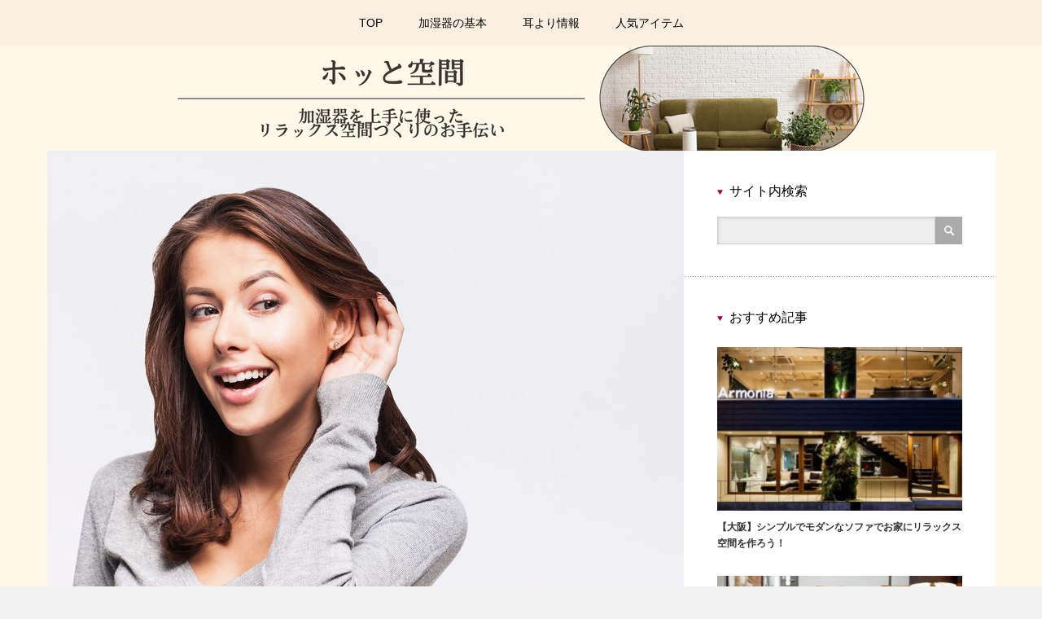

--- FILE ---
content_type: text/html; charset=UTF-8
request_url: https://emuflannel.jp/archives/100
body_size: 10413
content:
<!DOCTYPE html>
<html dir="ltr" lang="ja"
	prefix="og: https://ogp.me/ns#" >
<head>
<meta charset="UTF-8">
<meta name="viewport" content="width=device-width,initial-scale=1.0">

<meta name="description" content="加湿器と一口に言っても様々なタイプがあり、それぞれメリットデメリットが存在します。ここでは、スチーム式加湿器のメリットデメリットを解説していきます。">

<link rel="alternate" type="application/rss+xml" title="ホッと空間 RSS Feed" href="https://emuflannel.jp/feed">
<link rel="alternate" type="application/atom+xml" title="ホッと空間 Atom Feed" href="https://emuflannel.jp/feed/atom">
<link rel="pingback" href="https://emuflannel.jp/xmlrpc.php">


		<!-- All in One SEO 4.2.8 - aioseo.com -->
		<title>スチーム式｜加湿器の種類ごとのメリットデメリットについて解説します - ホッと空間</title>
		<meta name="description" content="加湿器と一口に言っても様々なタイプがあり、それぞれメリットデメリットが存在します。 ここでは、スチーム式加湿器" />
		<meta name="robots" content="max-image-preview:large" />
		<meta name="google-site-verification" content="Xapf7uwELikXDr9v3Hcn05Wj6eLmoElvyd93picIyKw" />
		<link rel="canonical" href="https://emuflannel.jp/archives/100" />
		<meta name="generator" content="All in One SEO (AIOSEO) 4.2.8 " />
		<meta property="og:locale" content="ja_JP" />
		<meta property="og:site_name" content="ホッと空間 - 加湿器を使ったリラックス空間づくりのお手伝い" />
		<meta property="og:type" content="article" />
		<meta property="og:title" content="スチーム式｜加湿器の種類ごとのメリットデメリットについて解説します - ホッと空間" />
		<meta property="og:description" content="加湿器と一口に言っても様々なタイプがあり、それぞれメリットデメリットが存在します。 ここでは、スチーム式加湿器" />
		<meta property="og:url" content="https://emuflannel.jp/archives/100" />
		<meta property="article:published_time" content="2022-12-14T05:47:53+00:00" />
		<meta property="article:modified_time" content="2022-12-26T05:31:42+00:00" />
		<meta name="twitter:card" content="summary_large_image" />
		<meta name="twitter:title" content="スチーム式｜加湿器の種類ごとのメリットデメリットについて解説します - ホッと空間" />
		<meta name="twitter:description" content="加湿器と一口に言っても様々なタイプがあり、それぞれメリットデメリットが存在します。 ここでは、スチーム式加湿器" />
		<script type="application/ld+json" class="aioseo-schema">
			{"@context":"https:\/\/schema.org","@graph":[{"@type":"BlogPosting","@id":"https:\/\/emuflannel.jp\/archives\/100#blogposting","name":"\u30b9\u30c1\u30fc\u30e0\u5f0f\uff5c\u52a0\u6e7f\u5668\u306e\u7a2e\u985e\u3054\u3068\u306e\u30e1\u30ea\u30c3\u30c8\u30c7\u30e1\u30ea\u30c3\u30c8\u306b\u3064\u3044\u3066\u89e3\u8aac\u3057\u307e\u3059 - \u30db\u30c3\u3068\u7a7a\u9593","headline":"\u30b9\u30c1\u30fc\u30e0\u5f0f\uff5c\u52a0\u6e7f\u5668\u306e\u7a2e\u985e\u3054\u3068\u306e\u30e1\u30ea\u30c3\u30c8\u30c7\u30e1\u30ea\u30c3\u30c8\u306b\u3064\u3044\u3066\u89e3\u8aac\u3057\u307e\u3059","author":{"@id":"https:\/\/emuflannel.jp\/archives\/author\/cross#author"},"publisher":{"@id":"https:\/\/emuflannel.jp\/#organization"},"image":{"@type":"ImageObject","url":"https:\/\/emuflannel.jp\/wp-content\/uploads\/2022\/12\/b75808ebc02685cede7890af34562345-e1672025429224.jpg","width":500,"height":359},"datePublished":"2022-12-14T05:47:53+09:00","dateModified":"2022-12-26T05:31:42+09:00","inLanguage":"ja","mainEntityOfPage":{"@id":"https:\/\/emuflannel.jp\/archives\/100#webpage"},"isPartOf":{"@id":"https:\/\/emuflannel.jp\/archives\/100#webpage"},"articleSection":"\u8033\u3088\u308a\u60c5\u5831"},{"@type":"BreadcrumbList","@id":"https:\/\/emuflannel.jp\/archives\/100#breadcrumblist","itemListElement":[{"@type":"ListItem","@id":"https:\/\/emuflannel.jp\/#listItem","position":1,"item":{"@type":"WebPage","@id":"https:\/\/emuflannel.jp\/","name":"\u30db\u30fc\u30e0","description":"\u52a0\u6e7f\u5668\u3092\u4f7f\u3063\u305f\u30ea\u30e9\u30c3\u30af\u30b9\u7a7a\u9593\u3065\u304f\u308a\u306e\u304a\u624b\u4f1d\u3044","url":"https:\/\/emuflannel.jp\/"}}]},{"@type":"Organization","@id":"https:\/\/emuflannel.jp\/#organization","name":"\u30b5\u30a4\u30c8","url":"https:\/\/emuflannel.jp\/"},{"@type":"WebPage","@id":"https:\/\/emuflannel.jp\/archives\/100#webpage","url":"https:\/\/emuflannel.jp\/archives\/100","name":"\u30b9\u30c1\u30fc\u30e0\u5f0f\uff5c\u52a0\u6e7f\u5668\u306e\u7a2e\u985e\u3054\u3068\u306e\u30e1\u30ea\u30c3\u30c8\u30c7\u30e1\u30ea\u30c3\u30c8\u306b\u3064\u3044\u3066\u89e3\u8aac\u3057\u307e\u3059 - \u30db\u30c3\u3068\u7a7a\u9593","description":"\u52a0\u6e7f\u5668\u3068\u4e00\u53e3\u306b\u8a00\u3063\u3066\u3082\u69d8\u3005\u306a\u30bf\u30a4\u30d7\u304c\u3042\u308a\u3001\u305d\u308c\u305e\u308c\u30e1\u30ea\u30c3\u30c8\u30c7\u30e1\u30ea\u30c3\u30c8\u304c\u5b58\u5728\u3057\u307e\u3059\u3002 \u3053\u3053\u3067\u306f\u3001\u30b9\u30c1\u30fc\u30e0\u5f0f\u52a0\u6e7f\u5668","inLanguage":"ja","isPartOf":{"@id":"https:\/\/emuflannel.jp\/#website"},"breadcrumb":{"@id":"https:\/\/emuflannel.jp\/archives\/100#breadcrumblist"},"author":"https:\/\/emuflannel.jp\/archives\/author\/cross#author","creator":"https:\/\/emuflannel.jp\/archives\/author\/cross#author","image":{"@type":"ImageObject","url":"https:\/\/emuflannel.jp\/wp-content\/uploads\/2022\/12\/b75808ebc02685cede7890af34562345-e1672025429224.jpg","@id":"https:\/\/emuflannel.jp\/#mainImage","width":500,"height":359},"primaryImageOfPage":{"@id":"https:\/\/emuflannel.jp\/archives\/100#mainImage"},"datePublished":"2022-12-14T05:47:53+09:00","dateModified":"2022-12-26T05:31:42+09:00"},{"@type":"WebSite","@id":"https:\/\/emuflannel.jp\/#website","url":"https:\/\/emuflannel.jp\/","name":"\u30b5\u30a4\u30c8","description":"\u52a0\u6e7f\u5668\u3092\u4f7f\u3063\u305f\u30ea\u30e9\u30c3\u30af\u30b9\u7a7a\u9593\u3065\u304f\u308a\u306e\u304a\u624b\u4f1d\u3044","inLanguage":"ja","publisher":{"@id":"https:\/\/emuflannel.jp\/#organization"}}]}
		</script>
		<!-- All in One SEO -->

<link rel="alternate" title="oEmbed (JSON)" type="application/json+oembed" href="https://emuflannel.jp/wp-json/oembed/1.0/embed?url=https%3A%2F%2Femuflannel.jp%2Farchives%2F100" />
<link rel="alternate" title="oEmbed (XML)" type="text/xml+oembed" href="https://emuflannel.jp/wp-json/oembed/1.0/embed?url=https%3A%2F%2Femuflannel.jp%2Farchives%2F100&#038;format=xml" />
<style id='wp-img-auto-sizes-contain-inline-css' type='text/css'>
img:is([sizes=auto i],[sizes^="auto," i]){contain-intrinsic-size:3000px 1500px}
/*# sourceURL=wp-img-auto-sizes-contain-inline-css */
</style>
<style id='wp-emoji-styles-inline-css' type='text/css'>

	img.wp-smiley, img.emoji {
		display: inline !important;
		border: none !important;
		box-shadow: none !important;
		height: 1em !important;
		width: 1em !important;
		margin: 0 0.07em !important;
		vertical-align: -0.1em !important;
		background: none !important;
		padding: 0 !important;
	}
/*# sourceURL=wp-emoji-styles-inline-css */
</style>
<style id='wp-block-library-inline-css' type='text/css'>
:root{--wp-block-synced-color:#7a00df;--wp-block-synced-color--rgb:122,0,223;--wp-bound-block-color:var(--wp-block-synced-color);--wp-editor-canvas-background:#ddd;--wp-admin-theme-color:#007cba;--wp-admin-theme-color--rgb:0,124,186;--wp-admin-theme-color-darker-10:#006ba1;--wp-admin-theme-color-darker-10--rgb:0,107,160.5;--wp-admin-theme-color-darker-20:#005a87;--wp-admin-theme-color-darker-20--rgb:0,90,135;--wp-admin-border-width-focus:2px}@media (min-resolution:192dpi){:root{--wp-admin-border-width-focus:1.5px}}.wp-element-button{cursor:pointer}:root .has-very-light-gray-background-color{background-color:#eee}:root .has-very-dark-gray-background-color{background-color:#313131}:root .has-very-light-gray-color{color:#eee}:root .has-very-dark-gray-color{color:#313131}:root .has-vivid-green-cyan-to-vivid-cyan-blue-gradient-background{background:linear-gradient(135deg,#00d084,#0693e3)}:root .has-purple-crush-gradient-background{background:linear-gradient(135deg,#34e2e4,#4721fb 50%,#ab1dfe)}:root .has-hazy-dawn-gradient-background{background:linear-gradient(135deg,#faaca8,#dad0ec)}:root .has-subdued-olive-gradient-background{background:linear-gradient(135deg,#fafae1,#67a671)}:root .has-atomic-cream-gradient-background{background:linear-gradient(135deg,#fdd79a,#004a59)}:root .has-nightshade-gradient-background{background:linear-gradient(135deg,#330968,#31cdcf)}:root .has-midnight-gradient-background{background:linear-gradient(135deg,#020381,#2874fc)}:root{--wp--preset--font-size--normal:16px;--wp--preset--font-size--huge:42px}.has-regular-font-size{font-size:1em}.has-larger-font-size{font-size:2.625em}.has-normal-font-size{font-size:var(--wp--preset--font-size--normal)}.has-huge-font-size{font-size:var(--wp--preset--font-size--huge)}.has-text-align-center{text-align:center}.has-text-align-left{text-align:left}.has-text-align-right{text-align:right}.has-fit-text{white-space:nowrap!important}#end-resizable-editor-section{display:none}.aligncenter{clear:both}.items-justified-left{justify-content:flex-start}.items-justified-center{justify-content:center}.items-justified-right{justify-content:flex-end}.items-justified-space-between{justify-content:space-between}.screen-reader-text{border:0;clip-path:inset(50%);height:1px;margin:-1px;overflow:hidden;padding:0;position:absolute;width:1px;word-wrap:normal!important}.screen-reader-text:focus{background-color:#ddd;clip-path:none;color:#444;display:block;font-size:1em;height:auto;left:5px;line-height:normal;padding:15px 23px 14px;text-decoration:none;top:5px;width:auto;z-index:100000}html :where(.has-border-color){border-style:solid}html :where([style*=border-top-color]){border-top-style:solid}html :where([style*=border-right-color]){border-right-style:solid}html :where([style*=border-bottom-color]){border-bottom-style:solid}html :where([style*=border-left-color]){border-left-style:solid}html :where([style*=border-width]){border-style:solid}html :where([style*=border-top-width]){border-top-style:solid}html :where([style*=border-right-width]){border-right-style:solid}html :where([style*=border-bottom-width]){border-bottom-style:solid}html :where([style*=border-left-width]){border-left-style:solid}html :where(img[class*=wp-image-]){height:auto;max-width:100%}:where(figure){margin:0 0 1em}html :where(.is-position-sticky){--wp-admin--admin-bar--position-offset:var(--wp-admin--admin-bar--height,0px)}@media screen and (max-width:600px){html :where(.is-position-sticky){--wp-admin--admin-bar--position-offset:0px}}
/*wp_block_styles_on_demand_placeholder:695f0dd5962bf*/
/*# sourceURL=wp-block-library-inline-css */
</style>
<style id='classic-theme-styles-inline-css' type='text/css'>
/*! This file is auto-generated */
.wp-block-button__link{color:#fff;background-color:#32373c;border-radius:9999px;box-shadow:none;text-decoration:none;padding:calc(.667em + 2px) calc(1.333em + 2px);font-size:1.125em}.wp-block-file__button{background:#32373c;color:#fff;text-decoration:none}
/*# sourceURL=/wp-includes/css/classic-themes.min.css */
</style>
<script type="text/javascript" src="https://emuflannel.jp/wp-includes/js/jquery/jquery.min.js?ver=3.7.1" id="jquery-core-js"></script>
<script type="text/javascript" src="https://emuflannel.jp/wp-includes/js/jquery/jquery-migrate.min.js?ver=3.4.1" id="jquery-migrate-js"></script>
<link rel="https://api.w.org/" href="https://emuflannel.jp/wp-json/" /><link rel="alternate" title="JSON" type="application/json" href="https://emuflannel.jp/wp-json/wp/v2/posts/100" /><link rel='shortlink' href='https://emuflannel.jp/?p=100' />
<link rel="icon" href="https://emuflannel.jp/wp-content/uploads/2022/12/cropped-J74c8DCWpMcVQHP1670816311_1670816320-32x32.png" sizes="32x32" />
<link rel="icon" href="https://emuflannel.jp/wp-content/uploads/2022/12/cropped-J74c8DCWpMcVQHP1670816311_1670816320-192x192.png" sizes="192x192" />
<link rel="apple-touch-icon" href="https://emuflannel.jp/wp-content/uploads/2022/12/cropped-J74c8DCWpMcVQHP1670816311_1670816320-180x180.png" />
<meta name="msapplication-TileImage" content="https://emuflannel.jp/wp-content/uploads/2022/12/cropped-J74c8DCWpMcVQHP1670816311_1670816320-270x270.png" />
		<style type="text/css" id="wp-custom-css">
			#global_menu.clearfix{
  background: #F9EEDF;
  display: flex;
  padding: 0px;
  position: absolute;
  left: 0;
  justify-content: space-between;
  width: 100%;
 }
 #global_menu.clearfix{
  position: fixed;
  top: 0;
 }

#wrapper { background: #FFF8E9;}		</style>
		
<link rel="stylesheet" href="https://emuflannel.jp/wp-content/themes/reviewer_tcd026/style.css?ver=2.6" type="text/css">
<link rel="stylesheet" href="https://emuflannel.jp/wp-content/themes/reviewer_tcd026/comment-style.css?ver=2.6" type="text/css">

<link rel="stylesheet" media="screen and (min-width:1165px)" href="https://emuflannel.jp/wp-content/themes/reviewer_tcd026/style_pc.css?ver=2.6" type="text/css">
<link rel="stylesheet" media="screen and (max-width:1164px) and (min-width:641px)" href="https://emuflannel.jp/wp-content/themes/reviewer_tcd026/style_tb.css?ver=2.6" type="text/css">
<link rel="stylesheet" media="screen and (max-width:640px)" href="https://emuflannel.jp/wp-content/themes/reviewer_tcd026/style_sp.css?ver=2.6" type="text/css">

<link rel="stylesheet" href="https://emuflannel.jp/wp-content/themes/reviewer_tcd026/japanese.css?ver=2.6" type="text/css">

<link rel="stylesheet" href="https://emuflannel.jp/wp-content/themes/reviewer_tcd026/styles/ihover.css?ver=2.6" type="text/css">

<link rel="stylesheet" href="//maxcdn.bootstrapcdn.com/font-awesome/4.3.0/css/font-awesome.min.css">
<link rel="stylesheet" href="https://emuflannel.jp/wp-content/themes/reviewer_tcd026/footer_btns.css?ver=2.6" type="text/css">

<script type="text/javascript" src="https://emuflannel.jp/wp-content/themes/reviewer_tcd026/js/jscript.js?ver=2.6"></script>
<script type="text/javascript" src="https://emuflannel.jp/wp-content/themes/reviewer_tcd026/js/scroll.js?ver=2.6"></script>
<script type="text/javascript" src="https://emuflannel.jp/wp-content/themes/reviewer_tcd026/js/comment.js?ver=2.6"></script>
<script type="text/javascript" src="https://emuflannel.jp/wp-content/themes/reviewer_tcd026/js/rollover.js?ver=2.6"></script>


<style type="text/css">
body { font-size:14px; }
a {color: #000000;}
a:hover {color: #960000;}
#global_menu ul ul li a{background:#000000;}
#global_menu ul ul li a:hover{background:#960000;}
.rank-best3-link a:hover, #ranking-index-link a:hover, .top-news-btn:hover, #more-recent-posts a:hover, .ranking_widget_btn a:hover{
	background-color: #960000;
}
#footer a:hover{
	color: #960000;
}
.page_navi a:hover{
	background: #960000;
}
#previous_next_post a:hover{
	background: #960000;
}
.post :not(ul.meta):not(li) a, .custom-html-widget a { color:#000000; }
.meta a, .custom-html-widget a  { text-decoration: none; }
.post :not(ul.meta):not(li) a:hover, .custom-html-widget a:hover { color:#960000; }
p { word-wrap:break-word; }
</style>
</head>

<body class="wp-singular post-template-default single single-post postid-100 single-format-standard wp-theme-reviewer_tcd026">
<div id="wrapper">
	<!-- header -->
	<div id="header">

		<!-- logo -->
		<div id="logo-area">
			<div id='logo_image'>
<div id="logo" style="top:0px; left:32px;"><a href=" https://emuflannel.jp/" title="ホッと空間" data-label="ホッと空間"><img src="http://emuflannel.jp/wp-content/uploads/tcd-w/logo.png?1767837141" alt="ホッと空間" title="ホッと空間" /></a></div>
</div>
		</div>
		<!-- /logo -->

		<!-- <a href="#" class="menu_button">menu</a> -->

		<!-- social link -->
				<!-- social link -->

		<!-- global menu -->
				<div id="global_menu" class="clearfix">
							<ul id="menu-%e3%82%ab%e3%83%86%e3%82%b4%e3%83%aa%e3%83%bc" class="menu"><li id="menu-item-148" class="menu-item menu-item-type-custom menu-item-object-custom menu-item-home menu-item-148"><a href="https://emuflannel.jp">TOP</a></li>
<li id="menu-item-17" class="menu-item menu-item-type-taxonomy menu-item-object-category menu-item-17"><a href="https://emuflannel.jp/archives/category/%e5%8a%a0%e6%b9%bf%e5%99%a8%e3%81%ae%e5%9f%ba%e6%9c%ac">加湿器の基本</a></li>
<li id="menu-item-128" class="menu-item menu-item-type-taxonomy menu-item-object-category current-post-ancestor current-menu-parent current-post-parent menu-item-128"><a href="https://emuflannel.jp/archives/category/%e8%80%b3%e3%82%88%e3%82%8a%e6%83%85%e5%a0%b1">耳より情報</a></li>
<li id="menu-item-19" class="menu-item menu-item-type-taxonomy menu-item-object-category menu-item-19"><a href="https://emuflannel.jp/archives/category/%e4%ba%ba%e6%b0%97%e3%82%a2%e3%82%a4%e3%83%86%e3%83%a0">人気アイテム</a></li>
</ul>					</div>
				<!-- /global menu -->
	</div>
	<!-- /header -->


	<!-- contents -->
	<div id="contents" class="clearfix">

		<!-- mainColumn -->
		<div id="mainColumn">
					<p class="eyecatch"><img width="782" height="718" src="https://emuflannel.jp/wp-content/uploads/2022/12/b75808ebc02685cede7890af34562345-782x718.jpg" class="attachment-single_size size-single_size wp-post-image" alt="" decoding="async" fetchpriority="high" /></p>
			<!-- content -->
			<div class="post">
				
<ul id="bread_crumb" class="clearfix" itemscope itemtype="http://schema.org/BreadcrumbList">
 <li itemprop="itemListElement" itemscope itemtype="http://schema.org/ListItem" class="home"><a itemprop="item" href="https://emuflannel.jp/"><span itemprop="name">Home</span></a><meta itemprop="position" content="1"></li>

 <li itemprop="itemListElement" itemscope itemtype="http://schema.org/ListItem">
    <a itemprop="item" href="https://emuflannel.jp/archives/category/%e8%80%b3%e3%82%88%e3%82%8a%e6%83%85%e5%a0%b1"><span itemprop="name">耳より情報</span></a>
     <meta itemprop="position" content="2" /></li>
 <li itemprop="itemListElement" itemscope itemtype="http://schema.org/ListItem" class="last"><span itemprop="name">スチーム式｜加湿器の種類ごとのメリットデメリットについて解説します</span><meta itemprop="position" content="3" /></li>

</ul>
								<ul class="meta clearfix">
										<li class="cate"><a href="https://emuflannel.jp/archives/category/%e8%80%b3%e3%82%88%e3%82%8a%e6%83%85%e5%a0%b1" rel="category tag">耳より情報</a></li>																			</ul>
								<h1 class="post-title">スチーム式｜加湿器の種類ごとのメリットデメリットについて解説します</h1>

				 <!-- sns button top -->
				 				 <!-- /sns button top -->

				<p>加湿器と一口に言っても様々なタイプがあり、それぞれメリットデメリットが存在します。</p>
<p>ここでは、スチーム式加湿器のメリットデメリットを解説していきます。</p>
<p>水を沸騰させて蒸気を発生させ、ファンで送り出すことで加湿するスチーム式加湿器は、加湿能力が高く室内の湿度を素早く上昇させることが可能です。</p>
<p>温かい蒸気で加湿するので湿度だけでなく室温も上昇するというメリットもあります。</p>
<p>また、水を沸騰させないタイプの加湿器の場合、内部で繁殖したカビや雑菌が蒸気とともに室内に噴射されて健康を損なう恐れがあるため、こまめなお手入れが欠かせません。</p>
<p>しかし、スチーム式加湿器の場合は水を沸騰させるので内部にカビや雑菌が繁殖しにくいため、衛生的に使うことが可能ですし、お手入れの手間も抑えることが可能です。</p>
<p>一方で、スチーム式加湿器は水を加熱して沸騰させる分、他のタイプと比べて電気代が高いというデメリットがあります。</p>
<p>どの程度の電気代がかかるのかは製品によって異なりますが、1日8時間使用した場合、他のタイプが1ヶ月あたり数十円から数百円で済むのに対し、スチーム式は2,000円前後かかるので、この点は十分に理解しておくことが大切です。</p>
<p>加えて、蒸気の吹き出し口が熱くなるため、火傷のリスクがあります。</p>
<p>特に、小さなお子さんやペットがいる家庭では設置場所に十分に注意して使用しましょう。</p>

				 <!-- sns button bottom -->
				 				 <!-- /sns button bottom -->

							</div>
					<!-- /content -->

			<!-- page nav -->
						<div id="previous_next_post" class="clearfix">
				<p id="previous_post"><a href="https://emuflannel.jp/archives/85" rel="prev">前の記事</a></p>
				<p id="next_post"><a href="https://emuflannel.jp/archives/114" rel="next">次の記事</a></p>
			</div>
						<hr>			<!-- /page nav -->

			<!-- comments -->
						<!-- /comments -->

			<!-- related posts -->
			<h2 class="headline1">関連記事</h2>
			<div id="related-posts">
				<ul class="related-posts-ul clearfix">
									<li class="clearfix">
						<div class="related-posts-thumb"><a href="https://emuflannel.jp/archives/101"><img width="76" height="76" src="https://emuflannel.jp/wp-content/uploads/2022/12/b75808ebc02685cede7890af34562345-e1672025429224-76x76.jpg" class="attachment-widget_size size-widget_size wp-post-image" alt="" decoding="async" loading="lazy" srcset="https://emuflannel.jp/wp-content/uploads/2022/12/b75808ebc02685cede7890af34562345-e1672025429224-76x76.jpg 76w, https://emuflannel.jp/wp-content/uploads/2022/12/b75808ebc02685cede7890af34562345-e1672025429224-150x150.jpg 150w, https://emuflannel.jp/wp-content/uploads/2022/12/b75808ebc02685cede7890af34562345-e1672025429224-120x120.jpg 120w" sizes="auto, (max-width: 76px) 100vw, 76px" /></a></div>
												<p class="title"><a href="https://emuflannel.jp/archives/101">超音波式｜加湿器の種類ごとのメリットデメ…</a></p>
					</li>
									<li class="clearfix">
						<div class="related-posts-thumb"><a href="https://emuflannel.jp/archives/104"><img width="76" height="76" src="https://emuflannel.jp/wp-content/uploads/2022/12/b75808ebc02685cede7890af34562345-e1672025429224-76x76.jpg" class="attachment-widget_size size-widget_size wp-post-image" alt="" decoding="async" loading="lazy" srcset="https://emuflannel.jp/wp-content/uploads/2022/12/b75808ebc02685cede7890af34562345-e1672025429224-76x76.jpg 76w, https://emuflannel.jp/wp-content/uploads/2022/12/b75808ebc02685cede7890af34562345-e1672025429224-150x150.jpg 150w, https://emuflannel.jp/wp-content/uploads/2022/12/b75808ebc02685cede7890af34562345-e1672025429224-120x120.jpg 120w" sizes="auto, (max-width: 76px) 100vw, 76px" /></a></div>
												<p class="title"><a href="https://emuflannel.jp/archives/104">コスパがいい！ハイブリッド加湿器の電気代…</a></p>
					</li>
									<li class="clearfix">
						<div class="related-posts-thumb"><a href="https://emuflannel.jp/archives/86"><img width="76" height="76" src="https://emuflannel.jp/wp-content/uploads/2022/12/afcc47d0c6ba8673d17dde5bb5aa8b42-e1672025320331-76x76.jpg" class="attachment-widget_size size-widget_size wp-post-image" alt="" decoding="async" loading="lazy" srcset="https://emuflannel.jp/wp-content/uploads/2022/12/afcc47d0c6ba8673d17dde5bb5aa8b42-e1672025320331-76x76.jpg 76w, https://emuflannel.jp/wp-content/uploads/2022/12/afcc47d0c6ba8673d17dde5bb5aa8b42-e1672025320331-150x150.jpg 150w, https://emuflannel.jp/wp-content/uploads/2022/12/afcc47d0c6ba8673d17dde5bb5aa8b42-e1672025320331-120x120.jpg 120w" sizes="auto, (max-width: 76px) 100vw, 76px" /></a></div>
												<p class="title"><a href="https://emuflannel.jp/archives/86">赤ちゃんがいる家におすすめの加湿器3選【…</a></p>
					</li>
									<li class="clearfix">
						<div class="related-posts-thumb"><a href="https://emuflannel.jp/archives/106"><img width="76" height="76" src="https://emuflannel.jp/wp-content/uploads/2022/12/b75808ebc02685cede7890af34562345-e1672025429224-76x76.jpg" class="attachment-widget_size size-widget_size wp-post-image" alt="" decoding="async" loading="lazy" srcset="https://emuflannel.jp/wp-content/uploads/2022/12/b75808ebc02685cede7890af34562345-e1672025429224-76x76.jpg 76w, https://emuflannel.jp/wp-content/uploads/2022/12/b75808ebc02685cede7890af34562345-e1672025429224-150x150.jpg 150w, https://emuflannel.jp/wp-content/uploads/2022/12/b75808ebc02685cede7890af34562345-e1672025429224-120x120.jpg 120w" sizes="auto, (max-width: 76px) 100vw, 76px" /></a></div>
												<p class="title"><a href="https://emuflannel.jp/archives/106">一人暮らしにおすすめの加湿器を選ぶ時のポ…</a></p>
					</li>
									<li class="clearfix">
						<div class="related-posts-thumb"><a href="https://emuflannel.jp/archives/107"><img width="76" height="76" src="https://emuflannel.jp/wp-content/uploads/2022/12/b75808ebc02685cede7890af34562345-e1672025429224-76x76.jpg" class="attachment-widget_size size-widget_size wp-post-image" alt="" decoding="async" loading="lazy" srcset="https://emuflannel.jp/wp-content/uploads/2022/12/b75808ebc02685cede7890af34562345-e1672025429224-76x76.jpg 76w, https://emuflannel.jp/wp-content/uploads/2022/12/b75808ebc02685cede7890af34562345-e1672025429224-150x150.jpg 150w, https://emuflannel.jp/wp-content/uploads/2022/12/b75808ebc02685cede7890af34562345-e1672025429224-120x120.jpg 120w" sizes="auto, (max-width: 76px) 100vw, 76px" /></a></div>
												<p class="title"><a href="https://emuflannel.jp/archives/107">タワー型の加湿器のメリット・デメリットに…</a></p>
					</li>
									<li class="clearfix">
						<div class="related-posts-thumb"><a href="https://emuflannel.jp/archives/108"><img width="76" height="76" src="https://emuflannel.jp/wp-content/uploads/2022/12/b75808ebc02685cede7890af34562345-e1672025429224-76x76.jpg" class="attachment-widget_size size-widget_size wp-post-image" alt="" decoding="async" loading="lazy" srcset="https://emuflannel.jp/wp-content/uploads/2022/12/b75808ebc02685cede7890af34562345-e1672025429224-76x76.jpg 76w, https://emuflannel.jp/wp-content/uploads/2022/12/b75808ebc02685cede7890af34562345-e1672025429224-150x150.jpg 150w, https://emuflannel.jp/wp-content/uploads/2022/12/b75808ebc02685cede7890af34562345-e1672025429224-120x120.jpg 120w" sizes="auto, (max-width: 76px) 100vw, 76px" /></a></div>
												<p class="title"><a href="https://emuflannel.jp/archives/108">カートリッジなしのハイブリッド加湿器につ…</a></p>
					</li>
								</ul>
			</div>
			<hr>			<!-- /related posts -->
			<!-- ranking -->
			<!-- /ranking -->
			<!-- recommended posts -->
			<h2 class="headline1">おすすめ記事</h2>
			<ul id="recent-posts">
				<li class="clearfix">
					<div class="recent-posts-img ih-item square effect6 from_top_and_bottom"><a href="https://emuflannel.jp/archives/93">
						<div class="img"><img width="223" height="165" src="https://emuflannel.jp/wp-content/uploads/2022/12/pixta_40320945_M-e1672032657929-223x165.jpg" class="attachment-size2 size-size2 wp-post-image" alt="" decoding="async" loading="lazy" /></div>
						<div class="info">
						</div>
					</a></div>
					<div class="recent-posts-data">
												<ul class="meta clearfix">
														<li class="cate"><a href="https://emuflannel.jp/archives/category/%e5%8a%a0%e6%b9%bf%e5%99%a8%e3%81%ae%e5%9f%ba%e6%9c%ac" rel="category tag">加湿器の基本</a></li>						</ul>
												<h3 class="title"><a href="https://emuflannel.jp/archives/93">こんなに高性能？ハイブリッド加湿器の特徴について詳しく紹介します</a></h3>
						<p class="excerpt"><a href="https://emuflannel.jp/archives/93">加湿器は主に「超音波式」「加熱（スチーム）式」「気化式」「ハイブリッド式」の４タイプに分けられます。それぞれ加湿方法が違います…</a></p>
					</div>
				</li>
				<li class="clearfix">
					<div class="recent-posts-img ih-item square effect6 from_top_and_bottom"><a href="https://emuflannel.jp/archives/87">
						<div class="img"><img width="223" height="165" src="https://emuflannel.jp/wp-content/uploads/2022/12/8f1e7c9ec0ff0f7a530640184f2fd288-e1672025337755-223x165.jpg" class="attachment-size2 size-size2 wp-post-image" alt="" decoding="async" loading="lazy" /></div>
						<div class="info">
						</div>
					</a></div>
					<div class="recent-posts-data">
												<ul class="meta clearfix">
														<li class="cate"><a href="https://emuflannel.jp/archives/category/%e4%ba%ba%e6%b0%97%e3%82%a2%e3%82%a4%e3%83%86%e3%83%a0" rel="category tag">人気アイテム</a></li>						</ul>
												<h3 class="title"><a href="https://emuflannel.jp/archives/87">アロマが使えるハイブリッド加湿器のおすすめTOP3【2022年決定版】</a></h3>
						<p class="excerpt"><a href="https://emuflannel.jp/archives/87">ハイブリッド加湿器とは、ふたつの方式をハイブリッド（複合・混合）することで、それぞれの方式の良いところだけを採用した加湿器のことで…</a></p>
					</div>
				</li>
				<li class="clearfix">
					<div class="recent-posts-img ih-item square effect6 from_top_and_bottom"><a href="https://emuflannel.jp/archives/88">
						<div class="img"><img width="223" height="165" src="https://emuflannel.jp/wp-content/uploads/2022/12/3faa4e42f5a2a1c3060683405412c262-e1672025359401-223x165.jpg" class="attachment-size2 size-size2 wp-post-image" alt="" decoding="async" loading="lazy" /></div>
						<div class="info">
						</div>
					</a></div>
					<div class="recent-posts-data">
												<ul class="meta clearfix">
														<li class="cate"><a href="https://emuflannel.jp/archives/category/%e5%8a%a0%e6%b9%bf%e5%99%a8%e3%81%ae%e5%9f%ba%e6%9c%ac" rel="category tag">加湿器の基本</a></li>						</ul>
												<h3 class="title"><a href="https://emuflannel.jp/archives/88">意外と知らない部屋の快適な湿度について詳しく解説します</a></h3>
						<p class="excerpt"><a href="https://emuflannel.jp/archives/88">空気中の水分を意味する湿度は、季節によって部屋の快適な湿度というものが違ってきます。一般的には年間を通して40～60%の範囲が…</a></p>
					</div>
				</li>
			</ul>
			<!-- /recommended posts -->
			<!-- single post banner -->
<div id="single-page-banner">
		</div>
			<!-- /single post banner -->
		</div>
		<!-- /mainColumn -->

		<!-- sideColumn -->

		<div id="sideColumn"class="pt40">
 <div class="side_widget clearfix widget_search" id="search-4">
<h3 class="side_headline">サイト内検索</h3>
<form role="search" method="get" id="searchform" class="searchform" action="https://emuflannel.jp/">
				<div>
					<label class="screen-reader-text" for="s">検索:</label>
					<input type="text" value="" name="s" id="s" />
					<input type="submit" id="searchsubmit" value="検索" />
				</div>
			</form></div>
<div class="side_widget clearfix styled_post_list2_widget" id="styled_post_list2_widget-4">
<h3 class="side_headline">おすすめ記事</h3>
<ol class="styled_post_list2">
 <li class="clearfix">
   <a class="image" href="https://emuflannel.jp/archives/156"><img width="300" height="200" src="https://emuflannel.jp/wp-content/uploads/2022/12/showroom_osaka_scene-2-e1672025221129-300x200.jpg" class="attachment-widget_size2 size-widget_size2 wp-post-image" alt="" decoding="async" loading="lazy" /></a>
      <h4 class="title"><a href="https://emuflannel.jp/archives/156">【大阪】シンプルでモダンなソファでお家にリラックス空間を作ろう！</a></h4>
    </li>
 <li class="clearfix">
   <a class="image" href="https://emuflannel.jp/archives/130"><img width="300" height="200" src="https://emuflannel.jp/wp-content/uploads/2022/12/pixta_75161334_M-e1672025177416-300x200.jpg" class="attachment-widget_size2 size-widget_size2 wp-post-image" alt="" decoding="async" loading="lazy" srcset="https://emuflannel.jp/wp-content/uploads/2022/12/pixta_75161334_M-e1672025177416-300x200.jpg 300w, https://emuflannel.jp/wp-content/uploads/2022/12/pixta_75161334_M-e1672025177416-768x512.jpg 768w, https://emuflannel.jp/wp-content/uploads/2022/12/pixta_75161334_M-e1672025177416.jpg 1000w" sizes="auto, (max-width: 300px) 100vw, 300px" /></a>
      <h4 class="title"><a href="https://emuflannel.jp/archives/130">ハイブリッド加湿器は高性能！コスパ良好で手軽に使える人気商品12選</a></h4>
    </li>
 <li class="clearfix">
   <a class="image" href="https://emuflannel.jp/archives/91"><img width="300" height="200" src="https://emuflannel.jp/wp-content/uploads/2022/12/d00f36f0ddabf190f6196911690b044f-e1672025400940-300x200.jpg" class="attachment-widget_size2 size-widget_size2 wp-post-image" alt="" decoding="async" loading="lazy" srcset="https://emuflannel.jp/wp-content/uploads/2022/12/d00f36f0ddabf190f6196911690b044f-e1672025400940-300x200.jpg 300w, https://emuflannel.jp/wp-content/uploads/2022/12/d00f36f0ddabf190f6196911690b044f-e1672025400940-768x512.jpg 768w, https://emuflannel.jp/wp-content/uploads/2022/12/d00f36f0ddabf190f6196911690b044f-e1672025400940.jpg 1000w" sizes="auto, (max-width: 300px) 100vw, 300px" /></a>
      <h4 class="title"><a href="https://emuflannel.jp/archives/91">失敗しない加湿器の選び方について押さえておくべき3つのポイント</a></h4>
    </li>
 <li class="clearfix">
   <a class="image" href="https://emuflannel.jp/archives/90"><img width="300" height="200" src="https://emuflannel.jp/wp-content/uploads/2022/12/0fa99bdc6929704aa266c015d1f0c47e-e1672025379439-300x200.jpg" class="attachment-widget_size2 size-widget_size2 wp-post-image" alt="" decoding="async" loading="lazy" srcset="https://emuflannel.jp/wp-content/uploads/2022/12/0fa99bdc6929704aa266c015d1f0c47e-e1672025379439-300x200.jpg 300w, https://emuflannel.jp/wp-content/uploads/2022/12/0fa99bdc6929704aa266c015d1f0c47e-e1672025379439-768x512.jpg 768w, https://emuflannel.jp/wp-content/uploads/2022/12/0fa99bdc6929704aa266c015d1f0c47e-e1672025379439.jpg 1000w" sizes="auto, (max-width: 300px) 100vw, 300px" /></a>
      <h4 class="title"><a href="https://emuflannel.jp/archives/90">デスクに最適！卓上加湿器のおすすめ3選をご紹介します</a></h4>
    </li>
 <li class="clearfix">
   <a class="image" href="https://emuflannel.jp/archives/89"><img width="300" height="200" src="https://emuflannel.jp/wp-content/uploads/2022/12/b3c7109da39c19fe39d02ec79a6db9d9-300x200.jpg" class="attachment-widget_size2 size-widget_size2 wp-post-image" alt="" decoding="async" loading="lazy" srcset="https://emuflannel.jp/wp-content/uploads/2022/12/b3c7109da39c19fe39d02ec79a6db9d9-300x200.jpg 300w, https://emuflannel.jp/wp-content/uploads/2022/12/b3c7109da39c19fe39d02ec79a6db9d9-768x512.jpg 768w, https://emuflannel.jp/wp-content/uploads/2022/12/b3c7109da39c19fe39d02ec79a6db9d9.jpg 1000w" sizes="auto, (max-width: 300px) 100vw, 300px" /></a>
      <h4 class="title"><a href="https://emuflannel.jp/archives/89">寝室に最適！静音の機能付き加湿器のおすすめTOP3</a></h4>
    </li>
 <li class="clearfix">
   <a class="image" href="https://emuflannel.jp/archives/93"><img width="300" height="200" src="https://emuflannel.jp/wp-content/uploads/2022/12/pixta_40320945_M-e1672032657929-300x200.jpg" class="attachment-widget_size2 size-widget_size2 wp-post-image" alt="" decoding="async" loading="lazy" srcset="https://emuflannel.jp/wp-content/uploads/2022/12/pixta_40320945_M-e1672032657929-300x200.jpg 300w, https://emuflannel.jp/wp-content/uploads/2022/12/pixta_40320945_M-e1672032657929-768x512.jpg 768w, https://emuflannel.jp/wp-content/uploads/2022/12/pixta_40320945_M-e1672032657929.jpg 1000w" sizes="auto, (max-width: 300px) 100vw, 300px" /></a>
      <h4 class="title"><a href="https://emuflannel.jp/archives/93">こんなに高性能？ハイブリッド加湿器の特徴について詳しく紹介します</a></h4>
    </li>
 <li class="clearfix">
   <a class="image" href="https://emuflannel.jp/archives/86"><img width="300" height="200" src="https://emuflannel.jp/wp-content/uploads/2022/12/afcc47d0c6ba8673d17dde5bb5aa8b42-e1672025320331-300x200.jpg" class="attachment-widget_size2 size-widget_size2 wp-post-image" alt="" decoding="async" loading="lazy" /></a>
      <h4 class="title"><a href="https://emuflannel.jp/archives/86">赤ちゃんがいる家におすすめの加湿器3選【2022年決定版】</a></h4>
    </li>
 <li class="clearfix">
   <a class="image" href="https://emuflannel.jp/archives/85"><img width="300" height="200" src="https://emuflannel.jp/wp-content/uploads/2022/12/c575cdda21f2d5fe1f8e6c43ac73a5a3-e1672025611755-300x200.jpg" class="attachment-widget_size2 size-widget_size2 wp-post-image" alt="" decoding="async" loading="lazy" /></a>
      <h4 class="title"><a href="https://emuflannel.jp/archives/85">なぜ加湿器が必要なの？効果について詳しく説明します</a></h4>
    </li>
 <li class="clearfix">
   <a class="image" href="https://emuflannel.jp/archives/87"><img width="300" height="200" src="https://emuflannel.jp/wp-content/uploads/2022/12/8f1e7c9ec0ff0f7a530640184f2fd288-e1672025337755-300x200.jpg" class="attachment-widget_size2 size-widget_size2 wp-post-image" alt="" decoding="async" loading="lazy" srcset="https://emuflannel.jp/wp-content/uploads/2022/12/8f1e7c9ec0ff0f7a530640184f2fd288-e1672025337755-300x200.jpg 300w, https://emuflannel.jp/wp-content/uploads/2022/12/8f1e7c9ec0ff0f7a530640184f2fd288-e1672025337755-768x512.jpg 768w, https://emuflannel.jp/wp-content/uploads/2022/12/8f1e7c9ec0ff0f7a530640184f2fd288-e1672025337755.jpg 1000w" sizes="auto, (max-width: 300px) 100vw, 300px" /></a>
      <h4 class="title"><a href="https://emuflannel.jp/archives/87">アロマが使えるハイブリッド加湿器のおすすめTOP3【2022年決定版】</a></h4>
    </li>
 <li class="clearfix">
   <a class="image" href="https://emuflannel.jp/archives/88"><img width="300" height="200" src="https://emuflannel.jp/wp-content/uploads/2022/12/3faa4e42f5a2a1c3060683405412c262-e1672025359401-300x200.jpg" class="attachment-widget_size2 size-widget_size2 wp-post-image" alt="" decoding="async" loading="lazy" srcset="https://emuflannel.jp/wp-content/uploads/2022/12/3faa4e42f5a2a1c3060683405412c262-e1672025359401-300x200.jpg 300w, https://emuflannel.jp/wp-content/uploads/2022/12/3faa4e42f5a2a1c3060683405412c262-e1672025359401-768x512.jpg 768w, https://emuflannel.jp/wp-content/uploads/2022/12/3faa4e42f5a2a1c3060683405412c262-e1672025359401.jpg 1000w" sizes="auto, (max-width: 300px) 100vw, 300px" /></a>
      <h4 class="title"><a href="https://emuflannel.jp/archives/88">意外と知らない部屋の快適な湿度について詳しく解説します</a></h4>
    </li>
</ol>
</div>
<div class="side_widget clearfix widget_categories" id="categories-4">
<h3 class="side_headline">カテゴリー一覧</h3>

			<ul>
					<li class="cat-item cat-item-2"><a href="https://emuflannel.jp/archives/category/%e5%8a%a0%e6%b9%bf%e5%99%a8%e3%81%ae%e5%9f%ba%e6%9c%ac">加湿器の基本</a>
</li>
	<li class="cat-item cat-item-6"><a href="https://emuflannel.jp/archives/category/%e8%80%b3%e3%82%88%e3%82%8a%e6%83%85%e5%a0%b1">耳より情報</a>
</li>
	<li class="cat-item cat-item-4"><a href="https://emuflannel.jp/archives/category/%e4%ba%ba%e6%b0%97%e3%82%a2%e3%82%a4%e3%83%86%e3%83%a0">人気アイテム</a>
</li>
			</ul>

			</div>
			<!-- side banner2 -->
			<!-- /side banner2 -->
		</div>
		<!-- /sideColumn -->

	</div>
	<!-- /contents -->
	
	<!-- footer -->
	<div id="footer">
		<div id="footer-inner" class="clearfix">
			<div id="footer-left">
				<div id='footer_logo_text_area'>
<h3 id="footer_logo_text"><a href="https://emuflannel.jp/">ホッと空間</a></h3>
<h4 id="footer_description">加湿器を使ったリラックス空間づくりのお手伝い</h4>
</div>
				<div id="footer-menu">
				</div>
			</div>
			<div id="footer-right">
													</div>
		</div>
	</div>
	<div id="copyright">Copyright &copy;&nbsp; <a href="https://emuflannel.jp/">ホッと空間</a> All Rights Reserved.</div>
	<!-- /footer -->

</div>
  <!-- facebook share button code -->
 <div id="fb-root"></div>
 <script>
 (function(d, s, id) {
   var js, fjs = d.getElementsByTagName(s)[0];
   if (d.getElementById(id)) return;
   js = d.createElement(s); js.id = id;
   js.async = true;
   js.src = "//connect.facebook.net/ja_JP/sdk.js#xfbml=1&version=v2.5";
   fjs.parentNode.insertBefore(js, fjs);
 }(document, 'script', 'facebook-jssdk'));
 </script>
 <script type="speculationrules">
{"prefetch":[{"source":"document","where":{"and":[{"href_matches":"/*"},{"not":{"href_matches":["/wp-*.php","/wp-admin/*","/wp-content/uploads/*","/wp-content/*","/wp-content/plugins/*","/wp-content/themes/reviewer_tcd026/*","/*\\?(.+)"]}},{"not":{"selector_matches":"a[rel~=\"nofollow\"]"}},{"not":{"selector_matches":".no-prefetch, .no-prefetch a"}}]},"eagerness":"conservative"}]}
</script>
<script id="wp-emoji-settings" type="application/json">
{"baseUrl":"https://s.w.org/images/core/emoji/17.0.2/72x72/","ext":".png","svgUrl":"https://s.w.org/images/core/emoji/17.0.2/svg/","svgExt":".svg","source":{"concatemoji":"https://emuflannel.jp/wp-includes/js/wp-emoji-release.min.js?ver=6.9"}}
</script>
<script type="module">
/* <![CDATA[ */
/*! This file is auto-generated */
const a=JSON.parse(document.getElementById("wp-emoji-settings").textContent),o=(window._wpemojiSettings=a,"wpEmojiSettingsSupports"),s=["flag","emoji"];function i(e){try{var t={supportTests:e,timestamp:(new Date).valueOf()};sessionStorage.setItem(o,JSON.stringify(t))}catch(e){}}function c(e,t,n){e.clearRect(0,0,e.canvas.width,e.canvas.height),e.fillText(t,0,0);t=new Uint32Array(e.getImageData(0,0,e.canvas.width,e.canvas.height).data);e.clearRect(0,0,e.canvas.width,e.canvas.height),e.fillText(n,0,0);const a=new Uint32Array(e.getImageData(0,0,e.canvas.width,e.canvas.height).data);return t.every((e,t)=>e===a[t])}function p(e,t){e.clearRect(0,0,e.canvas.width,e.canvas.height),e.fillText(t,0,0);var n=e.getImageData(16,16,1,1);for(let e=0;e<n.data.length;e++)if(0!==n.data[e])return!1;return!0}function u(e,t,n,a){switch(t){case"flag":return n(e,"\ud83c\udff3\ufe0f\u200d\u26a7\ufe0f","\ud83c\udff3\ufe0f\u200b\u26a7\ufe0f")?!1:!n(e,"\ud83c\udde8\ud83c\uddf6","\ud83c\udde8\u200b\ud83c\uddf6")&&!n(e,"\ud83c\udff4\udb40\udc67\udb40\udc62\udb40\udc65\udb40\udc6e\udb40\udc67\udb40\udc7f","\ud83c\udff4\u200b\udb40\udc67\u200b\udb40\udc62\u200b\udb40\udc65\u200b\udb40\udc6e\u200b\udb40\udc67\u200b\udb40\udc7f");case"emoji":return!a(e,"\ud83e\u1fac8")}return!1}function f(e,t,n,a){let r;const o=(r="undefined"!=typeof WorkerGlobalScope&&self instanceof WorkerGlobalScope?new OffscreenCanvas(300,150):document.createElement("canvas")).getContext("2d",{willReadFrequently:!0}),s=(o.textBaseline="top",o.font="600 32px Arial",{});return e.forEach(e=>{s[e]=t(o,e,n,a)}),s}function r(e){var t=document.createElement("script");t.src=e,t.defer=!0,document.head.appendChild(t)}a.supports={everything:!0,everythingExceptFlag:!0},new Promise(t=>{let n=function(){try{var e=JSON.parse(sessionStorage.getItem(o));if("object"==typeof e&&"number"==typeof e.timestamp&&(new Date).valueOf()<e.timestamp+604800&&"object"==typeof e.supportTests)return e.supportTests}catch(e){}return null}();if(!n){if("undefined"!=typeof Worker&&"undefined"!=typeof OffscreenCanvas&&"undefined"!=typeof URL&&URL.createObjectURL&&"undefined"!=typeof Blob)try{var e="postMessage("+f.toString()+"("+[JSON.stringify(s),u.toString(),c.toString(),p.toString()].join(",")+"));",a=new Blob([e],{type:"text/javascript"});const r=new Worker(URL.createObjectURL(a),{name:"wpTestEmojiSupports"});return void(r.onmessage=e=>{i(n=e.data),r.terminate(),t(n)})}catch(e){}i(n=f(s,u,c,p))}t(n)}).then(e=>{for(const n in e)a.supports[n]=e[n],a.supports.everything=a.supports.everything&&a.supports[n],"flag"!==n&&(a.supports.everythingExceptFlag=a.supports.everythingExceptFlag&&a.supports[n]);var t;a.supports.everythingExceptFlag=a.supports.everythingExceptFlag&&!a.supports.flag,a.supports.everything||((t=a.source||{}).concatemoji?r(t.concatemoji):t.wpemoji&&t.twemoji&&(r(t.twemoji),r(t.wpemoji)))});
//# sourceURL=https://emuflannel.jp/wp-includes/js/wp-emoji-loader.min.js
/* ]]> */
</script>
</body>
</html>

--- FILE ---
content_type: text/css
request_url: https://emuflannel.jp/wp-content/themes/reviewer_tcd026/style_pc.css?ver=2.6
body_size: 4394
content:
/* ----------------------------------------------------------------------

 pc style setting

---------------------------------------------------------------------- */


/* ----------------------------------------------------------------------
 common setting
---------------------------------------------------------------------- */

a img{
	-webkit-transition-property:opacity; -webkit-transition-duration:0.4s; -webkit-transition-timing-function:ease; -moz-transition-property:opacity; -moz-transition-duration:0.4s; -moz-transition-timing-function:ease; -o-transition-property:opacity; -o-transition-duration:0.4s; -o-transition-timing-function:ease;
	-moz-box-sizing:border-box; -webkit-box-sizing:border-box; -o-box-sizing:border-box; -ms-box-sizing:border-box; box-sizing:border-box;
}
a:hover img{
	opacity:0.5;
}
a:hover .img img{
	opacity: 1;
}


/* headline */
.headline1{
	font-size: 20px;
	font-weight: normal;
	background: url(images/cmn_arrow_01.png) left center no-repeat;
	padding-left: 15px;
	color: #000;
}
.headline2{
	font-size: 16px;
	font-weight: bold;
	background: url(images/cmn_arrow_01.png) left center no-repeat;
	padding-left: 15px;
	color: #555;
}


/* hr */
#mainColumn hr{
	margin-left: -41px;
	border: none;
	background: url(images/cmn_dot_01.jpg) left bottom repeat-x;
	height: 1px;
	width: 782px;
}
#sideColumn hr{
	margin-left: -42px;
	border: none;
	background: url(images/cmn_dot_01.jpg) left bottom repeat-x;
	height: 1px;
	width: 383px;
}




/* ----------------------------------------------------------------------
 layout
---------------------------------------------------------------------- */

body {
	margin:0;
	padding:0;
	font-family:"Meiryo", "Century Gothic", Arial, sans-serif;
	color:#333;
	background-color: #f0f0f0;
	background-image: url(images/cmn_bg.jpg);
	background-repeat: repeat-x;
	background-position: left top;
}

#wrapper {
	width: 100%;
	margin: 0 auto;
	padding: 0;
}

#header {
	width: 1165px;
	height: 185px;
	margin: 0 auto;
	position: relative;
}

#contents {
	width: 1165px;
	margin: 0 auto 100px;
	background: #fff;
}
#mainColumn {
	width: 700px;
	padding-left: 41px;
	padding-right: 41px;
	padding-bottom: 41px;
	float: left;
	background-image: url(images/cmn_dot_02.jpg);
	background-repeat: repeat-y;
	background-position: right top;
	position: relative;
}
#sideColumn {
	width: 301px;
	padding-left: 42px;
	padding-right: 41px;
	padding-bottom: 41px;
	float: right;
	background-image: url(images/cmn_dot_02.jpg);
	background-repeat: repeat-y;
	background-position: left top;
	margin-left: -1px;
}

#footer {
	clear: both;
	width: 100%;
	min-width: 1165px;
	/*height: 330px;*/
	position: relative;
	background: #fff;
}

/* copyright */
#copyright{
	width: 100%;
	height: 50px;
	background: #f0f0f0;
	color: #888;
	font-size: 12px;
	font-weight: normal;
	text-align: center;
	line-height: 50px;
}

#copyright a {
	text-decoration:none;
	color:#333;
}
#copyright a:hover {
	text-decoration:underline;
}


/* mobile banner */
#mobile_banner_top, #mobile_banner_bottom {
	display:none;
}




/* ----------------------------------------------------------------------
 header
---------------------------------------------------------------------- */


/* logo */
#logo-area {
	height: 129px;
	width: 100%;
	margin: 0;
	overflow: hidden;
	padding: 56px 0 0;
}
#logo_image {
	width: 1165px;
	margin: 0 auto;
}
#logo_image #logo {
	margin: 0;
	padding: 0;
	position: relative;
}


#logo_text {
	text-align: center;
	padding-top: 35px;
}

#logo_text #logo {
	margin: 0 0 6px;
	padding: 0;
	line-height: 100%;
	font-size: 24px;
	font-weight: normal;
}
#description { font-size:12px; color:#666; margin:0; padding:0; line-height:100%; font-weight:normal; }



/* global menu */
.menu_button {
	display:none;
}
#global_menu {
	height:56px;
	width:100%;
	margin:0 auto;
	z-index:9999;
	text-align: center;
	position: absolute;
	top: 0;
}
#global_menu ul {
	height:56px;
	width: 1165px;
	margin:0 auto;
	position:relative;
}
#global_menu ul li {
	margin: 0 20px;
	height: 56px;
	display: inline-block;
	font-weight: normal;
	position: relative;
}
#global_menu li.last {
}
#global_menu li a {
	font-size:14px;
	text-align:center;
	text-decoration:none;
	display:block;
	height:56px;
	line-height:56px;
	background-image: none;
	-webkit-transition: all 0.3s ease;
	-moz-transition: all 0.3s ease;
	-o-transition: all 0.3s ease;
	transition: all  0.3s ease;
}
#global_menu li a:hover {
}
#global_menu ul ul {
	display:none;
	position:absolute;
	top:56px;
	left:0px;
	margin:0;
	padding:0;
	width: auto;
	list-style-type:none;
	height: auto;
	z-index:99999;
}
#global_menu ul ul ul {
	left:100%;
	top:0;
	margin:0;
}
#global_menu ul ul li {
	float:none;
	height:auto;
	line-height:0;
	padding:0;
	margin:0;
	text-align:left;
	background:none;
	display: block;
	width: 200px;
}
#global_menu ul ul li a {
	display: block;
	font-size:12px;
	position:relative;
	/*height:35px;
	padding: 0 15px;
	line-height:35px;*/
	height: auto;
	padding: 10px 15px 8px;
	line-height: 180%;
	margin:0;
	text-align:left;
	background-image: none;
	background:#000;
	color:#fff;
	-webkit-transition: all 0.3s ease;
	-moz-transition: all 0.3s ease;
	-o-transition: all 0.3s ease;
	transition: all  0.3s ease;
}
#global_menu ul ul a:hover {
	background:#444;
}


/* header_sociallink */
#header_sociallink {
	width: 87px;
	height: 18px;
	display: block;
	position: absolute;
	top: 0;
	right:0;
	z-index: 99999;
}
.social_link {
	margin:0;
}
.social_link li {
	float:right;
	margin:19px 0 0 11px;
}
.social_link li a {
	display:block;
	width:18px;
	height:18px;
	text-decoration:none;
	text-indent:-9999px;
}
.social_link li.rss a {
	background:url(images/rss.png) no-repeat left top;
}
.social_link li.twitter a {
	background:url(images/tw.png) no-repeat left top;
}
.social_link li.facebook a {
	background:url(images/fb.png) no-repeat left top;
}
.social_link li a {
	-webkit-transition: all 0.3s ease;
	-moz-transition: all 0.3s ease;
	-o-transition: all 0.3s ease;
	transition: all  0.3s ease;
}
.social_link li a:hover {
	opacity: 0.5;
	/*background-position:left bottom;*/
}



/* ----------------------------------------------------------------------
 index
---------------------------------------------------------------------- */

#maincopy{
	text-align: center;
	font-size: 16px;
	font-weight: normal;
	color: #000;
	height: 58px;
	line-height: 58px;
}
#maincopy span{
	background-position: left center;
	background-repeat: no-repeat;
}

/* news */
#top-news-headline{
	width: 700px;
	height: 45px;
	margin: 0;
	padding: 0;
}
#top-news-headline h2{
	float: left;
	margin: 0;
}
.top-news-btn{
	float: right;
	height: 45px;
	line-height: 45px;
	/*padding: 0 10px 0 25px;*/
	padding: 0 25px;
	background-color: #aaa;
	-webkit-transition: all 0.3s ease;
	-moz-transition: all 0.3s ease;
	-o-transition: all 0.3s ease;
	transition: all  0.3s ease;
}
.top-news-btn:hover{
	background-color: #ccc;
}
.top-news-btn a{
	display: block;
	color: #fff;
	text-decoration: none;
	/*background: url(images/cmn_arrow_02.png) right center no-repeat;
	padding-right: 15px;*/
}
.top-news-btn a:hover{
	color: #fff;
}

#top-news{
	margin: 0;
	padding: 0;
}
#top-news li{
	margin-bottom: 4px;
	font-size: 12px;
	width: 660px;
	height: 44px;
	line-height: 44px;
}
#top-news li a{
	width: 660px;
	height: 44px;
	line-height: 44px;
	display: block;
	padding: 0 20px;
	color: #333;
	text-decoration: none;
	background: #f6f6f6;
	-webkit-transition: all 0.3s ease;
	-moz-transition: all 0.3s ease;
	-o-transition: all 0.3s ease;
	transition: all  0.3s ease;
}
#top-news li a:hover{
	background: #E5E5E5;
}
#top-news li span.date{
	font-weight: bold;
	color: #000;
	width: 100px;
	display: inline-block;
}



/*-- ranking --*/

/* common */
#ranking{
	width: 700px;
}
#ranking ol{
	width: 715px;
	margin: 0;
}
#ranking ol li{
	background: #F6F6F6;
	display: block;
}
#ranking ol li:last-child{
	margin-right: 0;
}

.rank-title{
	font-weight: bold;
	color: #333;
	margin: 0;
}
.rank-num{
	color: #fff;
	font-family:"Times New Roman", Times, serif;
	margin-left: 37px;
}
.rank-title-text{
}


/* best3 */
.rank-best3{
	width: 700px;
	margin-bottom: 20px;
	padding-bottom: 25px;
	float: none;
}
.rank-best3 .rank-title{
	font-size: 20px;
	width: 700px;
	height: 75px;
	line-height: 80px;
	margin-bottom: 10px;
}
.rank-best3 .rank-title .rank-num{
	display: block;
	margin-right: 20px;
	width: 62px;
	text-align: center;
	float: left;
}
.rank-best3 .rank-title .rank-title-text{
	display: block;
	float: left;
	margin-top: 5px;
}

.rank-best3-img{
	float: left;
	width: 320px;
	margin-left: 26px;
}
.rank-best3-txt{
	float: right;
	width: 307px;
	margin-right: 26px;
}

.rank-best3-copy{
	font-size: 16px;
	font-weight: bold;
	color: #666;
	line-height: 180%;
	margin-bottom: 36px;
}
.rank-best3-copy a{
	color: #666;
	text-decoration: none;
}
.rank-best3-table{
	width: 307px;
	font-size: 12px;
}
.rank-best3-table th{
	font-weight: normal;
	background: #fff;
	border-bottom: solid 2px #f6f6f6;
	border-right: solid 2px #f6f6f6;
	padding: 5px;
	width: 20%;
	text-align: center;
}
.rank-best3-table td{
	background: #fff;
	border-bottom: solid 2px #f6f6f6;
	padding: 5px 10px;
}
.rank-best3-table td img{
	margin-right: 3px;
	vertical-align: sub;
}

.rank-best3-desc{
	line-height: 200%;
	padding: 0 26px;
	font-size: 14px;
}
.rank-best3-link a{
	width: 205px;
	height: 45px;
	line-height: 45px;
	color: #fff;
	display: block;
	float: right;
	margin: 0 26px 0 0;
	text-align: center;
	text-decoration: none;
	/*background: url(images/cmn_arrow_02.png) 184px center no-repeat;*/
	background-color: #aaa;
	-webkit-transition: all 0.3s ease;
	-moz-transition: all 0.3s ease;
	-o-transition: all 0.3s ease;
	transition: all  0.3s ease;
}
.rank-best3-link a:hover{
	background-color: #E5E5E5;
	color: #fff;
}


/* others */
.rank-others{
	width: 223px;
	float: left;
	height: 420px;
	margin-right: 15px;
	margin-bottom: 15px;
	overflow: hidden;
}
.rank-others .rank-title{
	font-size: 18px;
	font-weight: bold;
	color: #333;
	text-align: center;
	padding: 0 20px 15px;
	height: 140px;
	overflow: hidden;
}
.rank-others .rank-title .rank-num{
	display: block;
	color: #fff;
	height: 75px;
	line-height: 75px;
	width: 62px;
	text-align: center;
	margin-left: 17px;
	margin-bottom: 10px;
}
.rank-others .rank-title .rank-title-text{
	height: 65px;
	display: table-cell;
	text-align: center;
	vertical-align: middle;
	width: 223px;
}

.rank-others-txt{
	padding: 7px 20px;
	margin: 0;
	font-size: 14px;
	overflow: hidden;
	height: 84px;
}
/*.rank-others-txt p{
	height: 84px;
	position: relative;
	overflow: hidden;
}
.rank-others-txt p:before, .rank-others-txt p:after{
	position: absolute;
}
.rank-others-txt p:before{
	content: "...";
	top: 56px;
	right: 0;
}
.rank-others-txt p:after{
	content: "";
	height: 100%;
	width: 100%;
}*/
.rank-others-txt a{
	text-decoration: none;
	color: #666;
}
.rank-others-txt a:hover{
	text-decoration: none;
}


/* style type A */
.type-a .rank-title{
	background: url(images/top_rank_a.jpg) left top no-repeat;
}

/* style type B */
.type-b .rank1 .rank-title{
	background: url(images/top_rank_b_01.jpg) left top no-repeat;
}
.type-b .rank2 .rank-title{
	background: url(images/top_rank_b_02.jpg) left top no-repeat;
}
.type-b .rank3 .rank-title{
	background: url(images/top_rank_b_03.jpg) left top no-repeat;
}
.type-b .rank1 .rank-title .rank-num, .type-b .rank2 .rank-title .rank-num, .type-b .rank3 .rank-title .rank-num{
	color: #333;
}
.type-b .rank-title{
	background: url(images/top_rank_a.jpg) left top no-repeat;
}


#ranking-index-link{
	margin-top: 25px;
}
#ranking-index-link a{
	width: 270px;
	height: 45px;
	line-height: 45px;
	color: #fff;
	display: block;
	margin: 0 auto;
	text-align: center;
	text-decoration: none;
	/*background: url(images/cmn_arrow_02.png) 250px center no-repeat;*/
	background-color: #aaa;
	-webkit-transition: all 0.3s ease;
	-moz-transition: all 0.3s ease;
	-o-transition: all 0.3s ease;
	transition: all  0.3s ease;
}
#ranking-index-link a:hover{
	background-color: #ccc;
}

.info p .tw{
	background-image: url(styles/tw.png);
	background-repeat: no-repeat;
	background-position: left 2px;
	display: inline-block;
	height: 19px;
	margin-right: 10px;
	padding-left: 20px; 
}
.info p .fb{
	background-image: url(styles/fb.png);
	background-repeat: no-repeat;
	background-position: left 2px;
	display: inline-block;
	height: 19px;
	margin-left: 10px;
	padding-left: 20px; 
}


/*-- recent posts --*/
#recent-posts{}
#recent-posts li{
	display: block;
	width: 700px;
	margin-bottom: 40px;
}
.recent-posts-img{
	float: left;
	width: 223px;
	height: 165px;
	overflow: hidden;
	margin-right: 30px;
}
.recent-posts-data{
	float: left;
	width: 447px;
}
.recent-posts-data a{
	color: #333;
	text-decoration: none;
}
.recent-posts-data .meta{
	font-size: 12px;
	font-weight: bold;
	color: #333;
	margin: 0 0 10px;
}
#recent-posts .recent-posts-data .meta li{
	display: inline;
	width: auto;
	float: left;
	border-right: solid 1px #333;
	margin: 0 10px 0 0;
	padding: 0 10px 0 0;
	line-height: 100%;
}
#recent-posts .recent-posts-data .meta li:last-child{
	border: none;
}
.recent-posts-data .title{
	margin: 0 0 6px;
	font-size: 16px;
	font-weight: bold;
	color: #333;
	line-height: 180%;
}
.recent-posts-data .excerpt{
	margin: 0;
	font-size: 14px;
	line-height: 200%;
}

#more-recent-posts a{
	width: 270px;
	height: 45px;
	line-height: 45px;
	color: #fff;
	display: block;
	margin: 0 auto;
	text-align: center;
	text-decoration: none;
	/*background: url(images/cmn_arrow_02.png) 250px center no-repeat;*/
	background-color: #aaa;
	-webkit-transition: all 0.3s ease;
	-moz-transition: all 0.3s ease;
	-o-transition: all 0.3s ease;
	transition: all  0.3s ease;
}
#more-recent-posts a:hover{
	background-color: #ccc;
}


/* ----------------------------------------------------------------------
 archive
---------------------------------------------------------------------- */

.archive-headline{
	margin: 0 0 40px -41px;
	padding: 0 0 20px 41px;
	font-size: 20px;
	color: #000;
	width: 741px;
	background: url(images/cmn_dot_01.jpg) left bottom repeat-x;
}



/* ----------------------------------------------------------------------
 single post page
---------------------------------------------------------------------- */

.post{
	margin-top: 40px;
}

.single-itemname{
	margin: 20px 0 0 -41px;
	padding: 0 0 20px 41px;
	font-size: 20px;
	color: #555;
	width: 741px;
	background: url(images/cmn_dot_01.jpg) left bottom repeat-x;
	text-align: center;
}

.eyecatch{
	width: 782px;
	height: auto;
	margin: 0 0 0 -41px;
	position: relative;
	left: 0;
	top: 0;
}
.eyecatch img{
	width: 782px;
	height: auto;
}

.post .meta{
	font-size: 12px;
	font-weight: bold;
	color: #333;
	margin: 0 0 10px;
}
.post .meta li{
	display: inline;
	width: auto;
	float: left;
	border-right: solid 1px #333;
	margin: 0 10px 0 0;
	padding: 0 10px 0 0;
	line-height: 100%;
}
.post .meta li:last-child{
	border: none;
}

.post-title{
	font-size: 20px;
	font-weight: bold;
	line-height: 180%;
	margin-bottom: 40px;
}


/* spec-table */
#single-ranking-style-a, #single-ranking-style-b{
	background: url(images/single_rank_a.png) no-repeat left top;
	display: block;
	width: 64px;
	height: 45px;
	position: relative;
	top: -40px;
	margin-bottom: -20px;
	padding: 30px 0 0 10px;
	text-align: center;
	color: #fff;
	font-family: "Times New Roman",Times,serif;
	font-weight: bold;
	font-size: 20px;
}

#single-ranking-style-b.single-ranking-1{
	background: url(images/single_rank_b_01.png) no-repeat left top;
	display: block;
	width: 64px;
	height: 45px;
	position: relative;
	top: -40px;
	margin-bottom: -20px;
	padding: 30px 0 0 10px;
	text-align: center;
	color: #333;
	font-family: "Times New Roman",Times,serif;
	font-weight: bold;
	font-size: 20px;
}
#single-ranking-style-b.single-ranking-2{
	background: url(images/single_rank_b_02.png) no-repeat left top;
	display: block;
	width: 64px;
	height: 45px;
	position: relative;
	top: -40px;
	margin-bottom: -20px;
	padding: 30px 0 0 10px;
	text-align: center;
	color: #333;
	font-family: "Times New Roman",Times,serif;
	font-weight: bold;
	font-size: 20px;
}
#single-ranking-style-b.single-ranking-3{
	background: url(images/single_rank_b_03.png) no-repeat left top;
	display: block;
	width: 64px;
	height: 45px;
	position: relative;
	top: -40px;
	margin-bottom: -20px;
	padding: 30px 0 0 10px;
	text-align: center;
	color: #333;
	font-family: "Times New Roman",Times,serif;
	font-weight: bold;
	font-size: 20px;
}


#specs{
	width: 697px;
	padding: 30px 40px;
	background: #f6f6f6;
	margin: -38px 0 45px -39px;
}
#specs .post-title{
	margin: 0;
}
#spec-table{
	float: right;
	margin: 0 0 0 50px;
	width: 307px;
	font-size: 12px;
}
#spec-table th{
	font-weight: normal;
	background: #fff;
	border-bottom: solid 2px #f6f6f6;
	border-right: solid 2px #f6f6f6;
	border-top: none;
	border-left: none;
	padding: 5px;
	width: 20%;
}
#spec-table td{
	background: #fff;
	border-bottom: solid 2px #f6f6f6;
	border-top: none;
	border-left: none;
	border-right: none;
	padding: 5px 10px;
}
#spec-table td img{
	margin-right: 3px;
	vertical-align: sub;
}



/* bookmark */
.post .bookmark {
	display: block;
	list-style-type: none;
	margin: 3px 0 10px;
}
.post .bookmark li {
	float: left;
	margin: 0 5px 0 0;
}
.post .bookmark li.twitter{
	width: 90px;
}


/*.post .bookmark li.social2 {
	margin: 0 -30px 0 0;
}
.post .bookmark2 {
	clear:both;
	float:right;
	margin:5px 0 0 0;
	padding:0;
	list-style-type:none;
}
.post .bookmark2 li {
	background:none;
	padding:0;
	float:left;
	margin:0 0 0 10px;
}*/

.bookmark{
	text-align: center;
}
.social1{
	width: 105px;
	display: inline-block;
}
.social2{
	/*width: 85px;*/
	margin-right: 5px;
	display: inline-block;
}
.social3{
	display: inline-block;
}


/* related post*/
#related-posts{
	background: #F6F6F6;
	width: 650px;
	padding: 35px 10px 15px 40px;
}
.related-posts-ul{
	width: 650px;
	margin: 0;
}
.related-posts-ul li{
	float: left;
	width: 300px;
	padding-right: 25px;
	margin-bottom: 20px;
}
.related-posts-ul li p{
	margin: 0;
}
.related-posts-ul li p a{
	text-decoration: none;
}
.related-posts-ul li .related-posts-thumb{
	width: 76px;
	height: 76px;
	border: solid 7px #333;
	float: left;
	margin-right: 12px;
	background: #000;
}
.related-posts-ul li .date{
	font-size: 12px;
	font-weight: bold;
}
.related-posts-ul li .title{
	font-size: 14px;
	line-height: 160%;
}



/* recommended post*/


/* next prev post link */
#previous_next_post {
	width: 434px;
	margin:40px auto;
	padding:0;
}
#previous_next_post a {
	text-decoration:none;
}
#previous_post {
}
#previous_post a {
	margin:0;
	width:210px;
	height: 45px;
	line-height: 45px;
	display: table-cell;
	vertical-align: middle;
	/*background-image: url(images/cmn_arrow_03.png);
	background-repeat: no-repeat;
	background-position: 13px center;*/
	background-color: #aaa;
	color: #fff;
	text-align: center;
	font-size: 16px;
	float:left;
	-webkit-transition: all 0.3s ease;
	-moz-transition: all 0.3s ease;
	-o-transition: all 0.3s ease;
	transition: all  0.3s ease;
}
#next_post {
}
#next_post a {
	margin:0;
	width:210px;
	height: 45px;
	line-height: 45px;
	display: table-cell;
	vertical-align: middle;
	/*background-image: url(images/cmn_arrow_02.png);
	background-repeat: no-repeat;
	background-position: 190px center;*/
	background-color: #aaa;
	color: #fff;
	text-align: center;
	font-size: 16px;
	float:right;
	-webkit-transition: all 0.3s ease;
	-moz-transition: all 0.3s ease;
	-o-transition: all 0.3s ease;
	transition: all  0.3s ease;
}
#previous_next_post a:hover {
	text-decoration: none;
	background-color: #ccc;
}


/* single page banner */
#single-page-banner{
	text-align: center;
}
.single-banner{
	display: inline-block;
	margin: 0 15px;
}



/* ----------------------------------------------------------------------
page
---------------------------------------------------------------------- */

/* no side */
#mainColumn-noside{
	width: 1083px;
	padding-left: 41px;
	padding-right: 41px;
	padding-bottom: 41px;
	position: relative;
}
#mainColumn-noside .post{
	margin-top: 0;
}
#mainColumn-noside .eyecatch{
	width: 1165px;
	margin: -25px 0 0 -41px;
}
#mainColumn-noside .eyecatch img{
	width: 100%;
	height: auto;
}






/* ----------------------------------------------------------------------
 footer
---------------------------------------------------------------------- */

/* footer */
#footer a {
	text-decoration:none;
	color: #333;
}
#footer a:hover {
	color:#999;
}
#footer-inner {
	width:1165px;
	padding: 30px 0;
	margin:0 auto;
	position:relative;
	font-size:12px;
}

#footer-left{
	width: 480px;
	margin-right: 5px;
	float: left;
}
#footer-right{
	width: 680px;
	float: left;
}


/* footer logo */
#footer_logo_area{
	margin-bottom: 40px;
}

#footer_logo_text a{
	color: #666;
}


/* footer menu */
#footer-menu{}
#footer-menu ul{}
#footer-menu ul li{
	width: 150px;
	padding-right: 10px;
	margin-bottom: 0.5em;
	float: left;
}




/* footer widget */
.footer_widget {
	width:300px;
	float:left;
	padding: 0;
	margin-left: 40px;
}
.footer_headline {
	font-size:12px;
	font-weight: bold;
	color: #333;
	border-bottom: dotted 1px #fff;
	padding-bottom: 5px;
	margin: 0 0 15px;
}
.footer_widget ul {
	margin:0;
}
.footer_widget li ul {
	margin:10px 0 0 15px;
}
.footer_widget li {
	line-height:170%;
	margin:0 0 20px 0;
}
.footer_widget li:last-child {
	margin:0;
}
.footer_widget a {
	text-decoration: none;
	color: #666;
}
.footer_widget a:hover {
	text-decoration: underline;
}
.footer_widget img {
	height:auto;
	max-width:100%;
	width:auto;
}


/* styled post list */
.footer_widget.styled_post_list1_widget .styled_post_list1_thumb{
	width: 76px;
	height: 76px;
	border: none;
	float: left;
	margin-right: 12px;
}
.footer_widget.styled_post_list1_widget .styled_post_list1 .date{
	font-weight: bold;
}
.footer_widget.styled_post_list1_widget .styled_post_list1 .title{
	font-size: 12px;
	line-height: 160%;
}
.footer_widget.styled_post_list1_widget .styled_post_list1 .excerpt{
	font-size: 12px;
	color: #333;
	line-height: 160%;
}

.footer_widget.styled_post_list3_widget .styled_post_list3_thumb{
	width: 76px;
	height: 76px;
	border: none;
	float: left;
	margin-right: 12px;
}
.footer_widget.styled_post_list3_widget .styled_post_list3 .dateandcate{
	font-weight: bold;
}
.footer_widget.styled_post_list3_widget .styled_post_list3 .title{
	font-size: 12px;
	line-height: 160%;
}
.footer_widget.styled_post_list3_widget .styled_post_list3 .excerpt{
	font-size: 12px;
	color: #333;
	line-height: 180%;
}

/* custom menu */
.footer_widget.widget_nav_menu .menu li{
	margin: 0;
}
.footer_widget.widget_nav_menu .menu li a{
	background: none;
	padding: 5px 0;
	margin: 0;
	color: #333;
}
.footer_widget.widget_nav_menu .menu li a:hover{
	background: none;
}


/* return */
#return_top {
	z-index:10;
	position: absolute;
	right:0;
	bottom:105px;
	margin:0;
	display:block;
	width:37px;
	height:120px;
	text-indent:-9999px;
	background-color: #222;
	background-image: url(images/totop.jpg);
	background-repeat: no-repeat;
	background-position: left top;
}
#return_top:hover {
	background-position: left bottom;
}


/* ----------------------------------------------------------------------
 side
---------------------------------------------------------------------- */

#side-banner {
	width: 300px;
	height: auto;
}



/* search */
.widget_search label { display:none; }
.widget_search #search-box, .widget_search #s { width:246px; height:32px; margin:0 0 10px 0; border:1px solid #ccc; background:#eee; padding:0 10px; box-shadow:2px 2px 3px 0px #ddd inset; }
.widget_search #search-btn input, .widget_search #searchsubmit { border:none; text-indent:-9999px; width:33px; height:34px; background:#aaa url(images/search.png) no-repeat center; cursor:pointer; display:block; float:right; -webkit-border-radius:0px; -moz-border-radius:0px; border-radius:0px;
	-webkit-transition: all 0.3s ease;
	-moz-transition: all 0.3s ease;
	-o-transition: all 0.3s ease;
	transition: all  0.3s ease;
 }
.widget_search #search-btn input:hover, .widget_search #searchsubmit:hover { background-color:#00a2d9; }



--- FILE ---
content_type: text/css
request_url: https://emuflannel.jp/wp-content/themes/reviewer_tcd026/footer_btns.css?ver=2.6
body_size: 841
content:
/*--------------------------------------
 for mobile
--------------------------------------*/

/* global menu */
.mobi_global .btn {
	position: fixed;
	color:#000;
	display: block;
	left: 0px;
	bottom: 0px;
	padding: 5px 0 0;
	z-index: 9999;
	background-color: #fff;
	opacity: 0.9;
	cursor: pointer;
	height: 35px;
	width: 40px;
	-webkit-transition: all 0.3s ease;
	-moz-transition: all 0.3s ease;
	-o-transition: all 0.3s ease;
	transition: all  0.3s ease;
}
.mobi_global .btn span{
	display: block;
	font-size: 1.4em;
}
.mobi_global .btn .menu-caption{
  font-size: 0.8em;
  position: relative;
}

.mobi_global .btn:hover {
   	filter: alpha(opacity=60);
	opacity: .60;
	background: #ccc;
}

.mobi_global .cbtn {
	z-index: 99;
	display: none;
	top: 0;
	left: 0;
	position: fixed;
}

.mobi_global .check {
    display: none;
}

.mobi_global ul {
	position: fixed;
	z-index: 999;
	display: block;
	font-size: 0.9em;
	background-color: #F6F6F6;
	width: 300px;
	top: 0;
	left: -500px;
	margin-right: 2%;
	padding: 25px 5% 40px;
	list-style-type: none;
	height: 100%;
    overflow: auto;
	transition: 0.5s ease-in-out;
	-webkit-transition: 0.5s ease-in-out;
	-moz-transition: 0.5s ease-in-out;
}

.mobi_global .check:checked + ul {
	top: 0;
	left: 0px;
	height: 100%;
}

.mobi_global .check:checked + ul + .cbtn {
	display: block;
	width: 100%;
	height: 100%;
	background: rgba(0,0,0,0.2);
}

.mobi_global ul li{
	padding-right: 5px;
	padding-left: 5px;
}

.mobi_global a {
	display: block;
	padding: 10px;
	text-align: left;
	color: #000;
	background: url(images/mob_arrow_01.png) right center no-repeat;
	text-decoration: none;
}

.mobi_global a:hover {
	color: #FFF;
	background-color: #666;
}


/* sub menu */
.mobi_global ul>li>ul.sub-menu {
	position: relative;
	z-index: 999;
	display: block;
	font-size: 0.9em;
	background-color: #F6F6F6;
	width: 100%;
	top: 0;
	left: 0px;
	margin: 0;
	padding: 0;
	list-style-type: none;
	height: 100%;
	overflow: auto;
	transition: 0.5s ease-in-out;
	-webkit-transition: 0.5s ease-in-out;
	-moz-transition: 0.5s ease-in-out;
}
.mobi_global ul>li>ul.sub-menu li{
	padding-right: 0;
}
.mobi_global ul>li>ul.sub-menu a {
	display: block;
	padding: 10px 0 10px 10px;
	margin-left: 20px;
}




/* sidebar */
#sideColumn2 {
	overflow: auto;
	padding-bottom: 0px;
}

.mobi_sidebar .btn {
	position: fixed;
	color:#000;
	display: block;
	right: 0px;
	bottom: 0px;
	padding: 5px 0 0;
	z-index: 9999;
	background-color: #fff;
	opacity: 0.9;
	cursor: pointer;
	height: 35px;
	width: 40px;
	-webkit-transition: all 0.3s ease;
	-moz-transition: all 0.3s ease;
	-o-transition: all 0.3s ease;
	transition: all  0.3s ease;
}
.mobi_sidebar .btn span{
	display: block;
	font-size: 1.4em;
}
.mobi_sidebar .btn .menu-caption{
  font-size: 0.8em;
  position: relative;
}

.mobi_sidebar .btn:hover {
   	filter: alpha(opacity=60);
	opacity: .60;
	background: #ccc;
}

.mobi_sidebar .cbtn {
	z-index: 99;
	display: none;
	top: 0;
	left: 0;
	position: fixed;
}

.mobi_sidebar .check {
    display: none;
}

.mobi_sidebar>div {
	position: fixed;
	z-index: 999;
	display: block;
	font-size: 0.9em;
	background-color: #F6F6F6;
	width: 300px;
	top: 0;
	right: -500px;
	margin-left: 2%;
	padding: 5%;
	list-style-type: none;
	height: 100%;

	transition: 0.5s ease-in-out;
	-webkit-transition: 0.5s ease-in-out;
	-moz-transition: 0.5s ease-in-out;
}

.mobi_sidebar .check:checked + div {
	top: 0;
	right: 0px;
	height: 100%;
}

.mobi_sidebar .check:checked + div + .cbtn {
	display: block;
	width: 100%;
	height: 100%;
	background: rgba(0,0,0,0.2);
}

.mobi_sidebar>div ul{
	padding-right: 5px;
	padding-left: 5px;
}

.mobi_sidebar a {
	text-align: left;
	color: #000;
	text-decoration: none;
}

.mobi_sidebar a:hover {
}


--- FILE ---
content_type: text/css
request_url: https://emuflannel.jp/wp-content/themes/reviewer_tcd026/style_tb.css?ver=2.6
body_size: 4275
content:
/* ----------------------------------------------------------------------

 tablet style setting

---------------------------------------------------------------------- */


/* ----------------------------------------------------------------------
 common setting
---------------------------------------------------------------------- */

a img{
	-webkit-transition-property:opacity; -webkit-transition-duration:0.4s; -webkit-transition-timing-function:ease; -moz-transition-property:opacity; -moz-transition-duration:0.4s; -moz-transition-timing-function:ease; -o-transition-property:opacity; -o-transition-duration:0.4s; -o-transition-timing-function:ease;
	-moz-box-sizing:border-box; -webkit-box-sizing:border-box; -o-box-sizing:border-box; -ms-box-sizing:border-box; box-sizing:border-box;
}
a:hover img{
	opacity:0.5;
}


/* headline */
.headline1{
	font-size: 20px;
	font-weight: bold;
	background: url(images/cmn_arrow_01.png) left center no-repeat;
	padding-left: 15px;
	color: #555;
}
.headline2{
	font-size: 16px;
	font-weight: bold;
	background: url(images/cmn_arrow_01.png) left center no-repeat;
	padding-left: 15px;
	color: #555;
}


/* hr */
#mainColumn hr{
	border: none;
	background: url(images/cmn_dot_01.jpg) left bottom repeat-x;
	height: 1px;
}
#sideColumn hr{
	border: none;
	background: url(images/cmn_dot_01.jpg) left bottom repeat-x;
	height: 1px;
}




/* ----------------------------------------------------------------------
 layout
---------------------------------------------------------------------- */

body {
	margin:0;
	padding:0;
	font-family:"Meiryo", "Century Gothic", Arial, sans-serif;
	color:#333;
	background-color: #f0f0f0;
	background-image: url(images/cmn_bg.jpg);
	background-repeat: repeat-x;
	background-position: left top;
}

#wrapper {
	width: 100%;
	margin: 0 auto;
	padding: 0;
}

#header {
	width: 100%;
	height: 185px;
	margin: 0 auto;
	position: relative;
}

#contents {
	width: 100%;
	margin: 0 auto 70px;
	background: #fff;
}
#mainColumn {
	width: 90%;
	margin-left: auto;
	margin-right: auto;
	padding-bottom: 41px;
	position: relative;
}
#sideColumn {
	width: 90%;
	margin-left: auto;
	margin-right: auto;
	padding-bottom: 41px;
	border-top: solid 1px #ddd;
}

#footer {
	clear: both;
	width: 100%;
	position: relative;
	background: #fff;
}

/* copyright */
#copyright{
	width: 100%;
	height: 50px;
	background: #f0f0f0;
	color: #888;
	font-size: 12px;
	font-weight: normal;
	text-align: center;
	line-height: 50px;
}

#copyright a {
	text-decoration:none;
	color:#333;
}
#copyright a:hover {
	text-decoration:underline;
}


/* mobile banner */
#mobile_banner_top, #mobile_banner_bottom {
	display:none;
}




/* ----------------------------------------------------------------------
 header
---------------------------------------------------------------------- */


/* logo */
#logo-area {
	height: 129px;
	width: 100%;
	margin: 0;
	overflow: hidden;
	padding: 56px 0 0;
}
#logo_image {
	width: 100%;
	margin: 0 auto;
}
#logo_image #logo {
	margin: 0;
	padding: 20px 0;
	position: inherit;
	text-align: center;
}


#logo_text {
	text-align: center;
	padding-top: 35px;
}

#logo_text #logo {
	margin: 0 0 6px;
	padding: 0;
	line-height: 100%;
	font-size: 24px;
	font-weight: normal;
}
#description { font-size:12px; color:#666; margin:0; padding:0; line-height:100%; font-weight:normal; }



/* global menu */
.menu_button {
	display:none;
}
#global_menu {
	height:56px;
	width:100%;
	margin:0 auto;
	z-index:9999;
	text-align: center;
	position: absolute;
	top: 0;
}
#global_menu ul {
	height:56px;
	/*width: 1165px;*/
	margin:0 auto;
	position:relative;
}
#global_menu ul li {
	margin: 0 20px;
	height: 56px;
	display: inline-block;
	font-weight: bold;
	position: relative;
}
#global_menu li.last {
}
#global_menu li a {
	font-size:12px;
	text-align:center;
	text-decoration:none;
	display:block;
	height:56px;
	line-height:56px;
	background-image: none;
	-webkit-transition: all 0.3s ease;
	-moz-transition: all 0.3s ease;
	-o-transition: all 0.3s ease;
	transition: all  0.3s ease;
}
#global_menu li a:hover {
}
#global_menu ul ul {
	display:none;
	position:absolute;
	top:56px;
	left:0px;
	margin:0;
	padding:0;
	width: auto;
	list-style-type:none;
	height: auto;
	z-index:99999;
}
#global_menu ul ul ul {
	left:100%;
	top:0;
	margin:0;
}
#global_menu ul ul li {
	float:none;
	height:auto;
	line-height:0;
	padding:0;
	margin:0;
	text-align:left;
	background:none;
	display: block;
	width: 200px;
}
#global_menu ul ul li a {
	display: block;
	font-size:12px;
	position:relative;
	/*height:35px;
	padding: 0 15px;
	line-height:35px;*/
	height: auto;
	padding: 10px 15px 8px;
	line-height: 180%;
	margin:0;
	text-align:left;
	background-image: none;
	background:#000;
	color:#fff;
	-webkit-transition: all 0.3s ease;
	-moz-transition: all 0.3s ease;
	-o-transition: all 0.3s ease;
	transition: all  0.3s ease;
}
#global_menu ul ul a:hover {
	background:#444;
}


/* header_sociallink */
#header_sociallink {
	width: 87px;
	height: 18px;
	display: block;
	position: absolute;
	top: 0;
	right:6px;
	z-index: 99999;
}
.social_link {
	margin:0;
}
.social_link li {
	float:right;
	margin:19px 0 0 11px;
}
.social_link li a {
	display:block;
	width:18px;
	height:18px;
	text-decoration:none;
	text-indent:-9999px;
}
.social_link li.rss a {
	background:url(images/rss.png) no-repeat left top;
}
.social_link li.twitter a {
	background:url(images/tw.png) no-repeat left top;
}
.social_link li.facebook a {
	background:url(images/fb.png) no-repeat left top;
}
.social_link li a {
	-webkit-transition: all 0.3s ease;
	-moz-transition: all 0.3s ease;
	-o-transition: all 0.3s ease;
	transition: all  0.3s ease;
}
.social_link li a:hover {
	opacity: 0.5;
	/*background-position:left bottom;*/
}



/* ----------------------------------------------------------------------
 index
---------------------------------------------------------------------- */

#maincopy{
	text-align: center;
	font-size: 14px;
	font-weight: bold;
	color: #666;
	padding: 15px 0;
}
#maincopy span{
	background-position: left center;
	background-repeat: no-repeat;
	background-image: none !important;
	padding: 0 !important;
}

/* news */
#top-news-headline{
	width: 100%;
	height: 45px;
	margin: 0;
	padding: 0;
}
#top-news-headline h2{
	float: left;
	margin: 0;
}
.top-news-btn{
	float: right;
	height: 45px;
	line-height: 45px;
	padding: 0 10px 0 25px;
	background-color: #aaa;
	-webkit-transition: all 0.3s ease;
	-moz-transition: all 0.3s ease;
	-o-transition: all 0.3s ease;
	transition: all  0.3s ease;
}
.top-news-btn:hover{
	background-color: #ccc;
}
.top-news-btn a{
	display: block;
	color: #fff;
	text-decoration: none;
	background: url(images/cmn_arrow_02.png) right center no-repeat;
	padding-right: 15px;
}
.top-news-btn a:hover{
	color: #fff;
}

#top-news{
	margin: 0;
	padding: 0;
}
#top-news li{
	margin-bottom: 4px;
	font-size: 12px;
	width: 100%;
	height: 44px;
	line-height: 44px;
}
#top-news li a{
	height: 44px;
	line-height: 44px;
	display: block;
	padding: 0 20px;
	color: #333;
	text-decoration: none;
	background: #f6f6f6;
	-webkit-transition: all 0.3s ease;
	-moz-transition: all 0.3s ease;
	-o-transition: all 0.3s ease;
	transition: all  0.3s ease;
}
#top-news li a:hover{
	background: #ccc;
}
#top-news li span.date{
	font-weight: bold;
	color: #000;
	width: 100px;
	display: inline-block;
}



/*-- ranking --*/

/* common */
#ranking{
	width: 100%;
}
#ranking ol{
	margin: 0;
}
#ranking ol li{
	background: #F6F6F6;
	display: block;
}
#ranking ol li:last-child{
	margin-right: 0;
}

.rank-title{
	font-weight: bold;
	color: #333;
	margin: 0;
}
.rank-num{
	color: #fff;
	font-family:"Times New Roman", Times, serif;
	margin-left: 37px;
}


/* best3 */
.rank-best3{
	margin-bottom: 20px;
	padding-bottom: 25px;
	float: none;
}
.rank-best3 .rank-title{
	font-size: 20px;
	height: 75px;
	line-height: 80px;
	margin-bottom: 10px;
}
.rank-best3 .rank-title .rank-num{
	display: inline-block;
	margin-right: 20px;
	width: 62px;
	text-align: center;
}

.rank-best3-img{
	float: left;
	width: 50%;
	margin-left: 26px;
}
.rank-best3-img img{
	width: 100%;
	height: auto;
}
.rank-best3-txt{
	float: right;
	width: 40%;
	margin-right: 26px;
}

.rank-best3-copy{
	font-size: 16px;
	font-weight: bold;
	color: #666;
	line-height: 180%;
}
.rank-best3-copy a{
	color: #666;
	text-decoration: none;
}
.rank-best3-table{
	font-size: 12px;
}
.rank-best3-table th{
	font-weight: normal;
	background: #fff;
	border-bottom: solid 2px #f6f6f6;
	border-right: solid 2px #f6f6f6;
	padding: 5px;
	width: 20%;
}
.rank-best3-table td{
	background: #fff;
	border-bottom: solid 2px #f6f6f6;
	padding: 5px 10px;
}
.rank-best3-table td img{
	margin-right: 3px;
}

.rank-best3-desc{
	line-height: 200%;
	padding: 0 26px;
	font-size: 14px;
}
.rank-best3-link a{
	width: 205px;
	height: 45px;
	line-height: 45px;
	color: #fff;
	display: block;
	float: right;
	margin: 0 26px 0 0;
	text-align: center;
	text-decoration: none;
	background: url(images/cmn_arrow_02.png) 184px center no-repeat;
	background-color: #aaa;
	-webkit-transition: all 0.3s ease;
	-moz-transition: all 0.3s ease;
	-o-transition: all 0.3s ease;
	transition: all  0.3s ease;
}
.rank-best3-link a:hover{
	background-color: #ccc;
	color: #fff;
}


/* others */
.rank-others{
	width: 30%;
	float: left;
	height: 420px;
	margin-right: 3%;
	margin-bottom: 15px;
	overflow: hidden;
}
.rank-others .rank-title{
	font-size: 18px;
	font-weight: bold;
	color: #333;
	text-align: center;
	padding: 0 20px 15px;
	height: 140px;
	overflow: hidden;
}
.rank-others .rank-title .rank-num{
	display: block;
	color: #fff;
	height: 75px;
	line-height: 75px;
	width: 62px;
	text-align: center;
	margin-left: 17px;
	margin-bottom: 10px;
}
.rank-others-img img{
	width: 100%;
	height: auto;
}
.rank-others-txt{
	padding: 7px 20px;
	margin: 0;
	font-size: 14px;
	overflow: hidden;
	height: 84px;
}
.rank-others-txt a{
	text-decoration: none;
	color: #666;
}
.rank-others-txt a:hover{
	text-decoration: underline;
}


/* style type A */
.type-a .rank-title{
	background: url(images/top_rank_a.jpg) left top no-repeat;
}

/* style type B */
.type-b .rank1 .rank-title{
	background: url(images/top_rank_b_01.jpg) left top no-repeat;
}
.type-b .rank2 .rank-title{
	background: url(images/top_rank_b_02.jpg) left top no-repeat;
}
.type-b .rank3 .rank-title{
	background: url(images/top_rank_b_03.jpg) left top no-repeat;
}
.type-b .rank1 .rank-title .rank-num, .type-b .rank2 .rank-title .rank-num, .type-b .rank3 .rank-title .rank-num{
	color: #333;
}
.type-b .rank-title{
	background: url(images/top_rank_a.jpg) left top no-repeat;
}


#ranking-index-link{
	margin-top: 25px;
}
#ranking-index-link a{
	width: 270px;
	height: 45px;
	line-height: 45px;
	color: #fff;
	display: block;
	margin: 0 auto;
	text-align: center;
	text-decoration: none;
	/*background: url(images/cmn_arrow_02.png) 250px center no-repeat;*/
	background-color: #aaa;
	-webkit-transition: all 0.3s ease;
	-moz-transition: all 0.3s ease;
	-o-transition: all 0.3s ease;
	transition: all  0.3s ease;
}
#ranking-index-link a:hover{
	background-color: #ccc;
}

.info p .tw{
	background-image: url(styles/tw.png);
	background-repeat: no-repeat;
	background-position: left 2px;
	display: inline-block;
	height: 19px;
	margin-right: 10px;
	padding-left: 20px; 
}
.info p .fb{
	background-image: url(styles/fb.png);
	background-repeat: no-repeat;
	background-position: left 2px;
	display: inline-block;
	height: 19px;
	margin-left: 10px;
	padding-left: 20px; 
}

/*-- recent posts --*/
#recent-posts{}
#recent-posts li{
	display: block;
	width: 100%;
	margin-bottom: 40px;
}
.recent-posts-img{
	float: left;
	max-width: 30%;
	height: auto;
	overflow: hidden;
	margin-right: 5%;
}
.recent-posts-img img{
	width: 100%;
	height: auto;
}
.recent-posts-data{
	float: left;
	max-width: 65%;
}
.recent-posts-data a{
	color: #333;
	text-decoration: none;
}
.recent-posts-data .meta{
	font-size: 12px;
	font-weight: bold;
	color: #333;
	margin: 0 0 10px;
}
#recent-posts .recent-posts-data .meta li{
	display: inline;
	width: auto;
	float: left;
	border-right: solid 1px #333;
	margin: 0 10px 0 0;
	padding: 0 10px 0 0;
	line-height: 100%;
}
#recent-posts .recent-posts-data .meta li:last-child{
	border: none;
}
.recent-posts-data .title{
	margin: 0 0 6px;
	font-size: 16px;
	font-weight: bold;
	color: #333;
	line-height: 180%;
}
.recent-posts-data .excerpt{
	margin: 0;
	font-size: 14px;
	line-height: 200%;
}

#more-recent-posts a{
	width: 270px;
	height: 45px;
	line-height: 45px;
	color: #fff;
	display: block;
	margin: 0 auto;
	text-align: center;
	text-decoration: none;
	background: url(images/cmn_arrow_02.png) 250px center no-repeat;
	background-color: #aaa;
	-webkit-transition: all 0.3s ease;
	-moz-transition: all 0.3s ease;
	-o-transition: all 0.3s ease;
	transition: all  0.3s ease;
}
#more-recent-posts a:hover{
	background-color: #ccc;
}


/* ----------------------------------------------------------------------
 archive
---------------------------------------------------------------------- */

.archive-headline{
	margin: 0 0 40px 0;
	padding: 0 0 20px 0;
	font-size: 20px;
	color: #555;
	width: 100%;
	background: url(images/cmn_dot_01.jpg) left bottom repeat-x;
}



/* ----------------------------------------------------------------------
 single post page
---------------------------------------------------------------------- */

.post{
	padding-top: 40px;
}

.single-itemname{
	margin: 20px 0 0;
	padding: 0 0 20px;
	font-size: 20px;
	color: #555;
	width: 100%;
	background: url(images/cmn_dot_01.jpg) left bottom repeat-x;
	text-align: center;
}

.eyecatch{
	width: 100%;
	height: auto;
	margin: 0;
}
.eyecatch img{
	width: 100%;
	height: auto;
}

.post .meta{
	font-size: 12px;
	font-weight: bold;
	color: #333;
	margin: 0 0 10px;
}
.post .meta li{
	display: inline;
	width: auto;
	float: left;
	border-right: solid 1px #333;
	margin: 0 10px 0 0;
	padding: 0 10px 0 0;
	line-height: 100%;
}
.post .meta li:last-child{
	border: none;
}

.post-title{
	font-size: 20px;
	font-weight: bold;
	line-height: 180%;
	margin-bottom: 40px;
}


/* spec-table */
#single-ranking-style-a, #single-ranking-style-b{
	background: url(images/single_rank_a.png) no-repeat left top;
	display: block;
	width: 64px;
	height: 45px;
	position: relative;
	top: -40px;
	margin-bottom: -20px;
	padding: 30px 0 0 10px;
	text-align: center;
	color: #fff;
	font-family: "Times New Roman",Times,serif;
	font-weight: bold;
	font-size: 20px;
}

#single-ranking-style-b.single-ranking-1{
	background: url(images/single_rank_b_01.png) no-repeat left top;
	display: block;
	width: 64px;
	height: 45px;
	position: relative;
	top: -40px;
	margin-bottom: -20px;
	padding: 30px 0 0 10px;
	text-align: center;
	color: #333;
	font-family: "Times New Roman",Times,serif;
	font-weight: bold;
	font-size: 20px;
}
#single-ranking-style-b.single-ranking-2{
	background: url(images/single_rank_b_02.png) no-repeat left top;
	display: block;
	width: 64px;
	height: 45px;
	position: relative;
	top: -40px;
	margin-bottom: -20px;
	padding: 30px 0 0 10px;
	text-align: center;
	color: #333;
	font-family: "Times New Roman",Times,serif;
	font-weight: bold;
	font-size: 20px;
}
#single-ranking-style-b.single-ranking-3{
	background: url(images/single_rank_b_03.png) no-repeat left top;
	display: block;
	width: 64px;
	height: 45px;
	position: relative;
	top: -40px;
	margin-bottom: -20px;
	padding: 30px 0 0 10px;
	text-align: center;
	color: #333;
	font-family: "Times New Roman",Times,serif;
	font-weight: bold;
	font-size: 20px;
}

#specs{
	width: 90%;
	padding: 30px 5%;
	background: #f6f6f6;
	margin: -38px 0 45px 0;
}
#specs .post-title{
	margin: 0;
}
#spec-table{
	float: right;
	margin: 0 0 0 50px;
	width: 307px;
	font-size: 12px;
}
#spec-table th{
	font-weight: normal;
	background: #fff;
	border-bottom: solid 2px #f6f6f6;
	border-right: solid 2px #f6f6f6;
	border-top: none;
	border-left: none;
	padding: 5px;
	width: 20%;
}
#spec-table td{
	background: #fff;
	border-bottom: solid 2px #f6f6f6;
	border-top: none;
	border-left: none;
	border-right: none;
	padding: 5px 10px;
}
#spec-table td img{
	margin-right: 3px;
}



/* bookmark */
.post .bookmark {
	display: block;
	list-style-type: none;
	margin: 3px 0 10px;
}
.post .bookmark li {
	float: left;
	margin: 0 5px 0 0;
}
.post .bookmark li.twitter{
	width: 90px;
}


/*.post .bookmark li.social2 {
	margin: 0 -30px 0 0;
}
.post .bookmark2 {
	clear:both;
	float:right;
	margin:5px 0 0 0;
	padding:0;
	list-style-type:none;
}
.post .bookmark2 li {
	background:none;
	padding:0;
	float:left;
	margin:0 0 0 10px;
}*/

.bookmark{
	text-align: center;
}
.social1{
	width: 105px;
	display: inline-block;
}
.social2{
	width: 85px;
	display: inline-block;
}
.social3{
	display: inline-block;
}


/* related post*/
#related-posts{
	background: #F6F6F6;
	width: 90%;
	padding: 35px 5% 15px;
}
.related-posts-ul{
	margin: 0;
}
.related-posts-ul li{
	float: left;
	width: 48%;
	padding-right: 2%;
	margin-bottom: 20px;
}
.related-posts-ul li p{
	margin: 0;
}
.related-posts-ul li p a{
	text-decoration: none;
}
.related-posts-ul li .related-posts-thumb{
	width: 76px;
	height: 76px;
	border: solid 7px #333;
	float: left;
	margin-right: 12px;
}
.related-posts-ul li .date{
	font-size: 12px;
	font-weight: bold;
}
.related-posts-ul li .title{
	font-size: 14px;
	line-height: 160%;
}



/* recommended post*/


/* next prev post link */
#previous_next_post {
	width: 434px;
	margin:40px auto;
	padding:0;
}
#previous_next_post a {
	text-decoration:none;
}
#previous_post {
}
#previous_post a {
	margin:0;
	width:210px;
	height: 45px;
	line-height: 45px;
	display: table-cell;
	vertical-align: middle;
	background-image: url(images/cmn_arrow_03.png);
	background-repeat: no-repeat;
	background-position: 13px center;
	background-color: #aaa;
	color: #fff;
	text-align: center;
	font-size: 16px;
	float:left;
	-webkit-transition: all 0.3s ease;
	-moz-transition: all 0.3s ease;
	-o-transition: all 0.3s ease;
	transition: all  0.3s ease;
}
#next_post {
}
#next_post a {
	margin:0;
	width:210px;
	height: 45px;
	line-height: 45px;
	display: table-cell;
	vertical-align: middle;
	background-image: url(images/cmn_arrow_02.png);
	background-repeat: no-repeat;
	background-position: 190px center;
	background-color: #aaa;
	color: #fff;
	text-align: center;
	font-size: 16px;
	float:right;
	-webkit-transition: all 0.3s ease;
	-moz-transition: all 0.3s ease;
	-o-transition: all 0.3s ease;
	transition: all  0.3s ease;
}
#previous_next_post a:hover {
	text-decoration: none;
	background-color: #ccc;
}


/* single page banner */
#single-page-banner{
	text-align: center;
}
.single-banner{
	display: inline-block;
	margin: 0 15px;
}



/* ----------------------------------------------------------------------
page
---------------------------------------------------------------------- */

/* no side */
#mainColumn-noside{
	width: 90%;
	padding-left: 5%;
	padding-right: 5%;
	padding-bottom: 41px;
	position: relative;
}
#mainColumn-noside .post{
	margin-top: 0;
}
#mainColumn-noside .eyecatch{
	width: 100%;
	margin: 0;
}
#mainColumn-noside .eyecatch img{
	width: 100%;
	height: auto;
}






/* ----------------------------------------------------------------------
 search
---------------------------------------------------------------------- */

.search #header, .search-result #header{
	border-bottom: solid 1px #ddd;
	margin-bottom: 45px;
}



/* ----------------------------------------------------------------------
 footer
---------------------------------------------------------------------- */

/* footer */
#footer a {
	text-decoration:none;
	color: #333;
}
#footer a:hover {
	color:#999;
}
#footer-inner {
	width: 90%;
	margin-left: auto;
	margin-right: auto;
	padding: 30px 0;
	margin:0 auto;
	position:relative;
	font-size:12px;
}

#footer-left{
	width: 50%;
	margin-right: 1%;
	float: left;
}
#footer-right{
	width: 49%;
	float: left;
}


/* footer logo */
#footer_logo_area{
	margin-bottom: 40px;
	margin-right: 10px;
}

#footer_logo_text a{
	color: #666;
}

#footer_logo_area #footer_logo a img{
	height: auto;
	max-width: 100%;
}

/* footer menu */
#footer-menu{}
#footer-menu ul{}
#footer-menu ul li{
	width: 31%;
	margin-right: 2%;
	margin-bottom: 0.5em;
	float: left;
}




/* footer widget */
.footer_widget {
	width:48%;
	margin-right: 1%;
	float:left;
	padding: 0;
}
.footer_headline {
	font-size:12px;
	font-weight: bold;
	color: #333;
	border-bottom: dotted 1px #fff;
	padding-bottom: 5px;
	margin: 0 0 15px;
}
.footer_widget ul {
	margin:0;
}
.footer_widget li ul {
	margin:10px 0 0 15px;
}
.footer_widget li {
	line-height:170%;
	margin:0 0 20px 0;
}
.footer_widget li:last-child {
	margin:0;
}
.footer_widget a {
	text-decoration: none;
	color: #666;
}
.footer_widget a:hover {
	text-decoration: underline;
}
.footer_widget img {
	height:auto;
	max-width:100%;
	width:auto;
}

.footer_widget.styled_post_list1_widget .styled_post_list1_thumb{
	width: 76px;
	height: 76px;
	border: none;
	float: left;
	margin-right: 12px;
}
.footer_widget.styled_post_list1_widget .styled_post_list1 .date{
	font-weight: bold;
}
.footer_widget.styled_post_list1_widget .styled_post_list1 .title{
	font-size: 12px;
	line-height: 160%;
}
.footer_widget.styled_post_list1_widget .styled_post_list1 .excerpt{
	font-size: 12px;
	color: #333;
	line-height: 160%;
	overflow: hidden;
}

.footer_widget.styled_post_list3_widget .styled_post_list3_thumb{
	width: 42%;
	height: auto;
	border: none;
	float: left;
	margin-right: 0;
}
.footer_widget.styled_post_list3_widget .styled_post_list3_thumb img{
	width: 100%;
	height: auto:
}
.footer_widget.styled_post_list3_widget .styled_post_list3 .dateandcate{
	width: 46%;
	font-weight: bold;
	display: inline-block;
	float: right;
	margin-right: 4%;
}
.footer_widget.styled_post_list3_widget .styled_post_list3 .dateandcate .date{
	display: block;
}
.footer_widget.styled_post_list3_widget .styled_post_list3 .dateandcate .cate{
	display: block;
}
.footer_widget.styled_post_list3_widget .styled_post_list3 .dateandcate .separator{
	display: none;
}


.footer_widget.styled_post_list3_widget .styled_post_list3 .excerpt{
	width: 46%;
	font-size: 12px;
	color: #333;
	line-height: 180%;
	display: inline-block;
	float: right;
	overflow: hidden;
	margin-right: 4%;
}
.footer_widget.styled_post_list3_widget .styled_post_list3 .excerpt p{
	display: -webkit-box;
	-webkit-box-orient: vertical;
	-webkit-line-clamp: 2;
}





/* return */
#return_top {
	z-index:10;
	position: absolute;
	right:0;
	bottom:105px;
	margin:0;
	display:block;
	width:37px;
	height:120px;
	text-indent:-9999px;
	background-color: #222;
	background-image: url(images/totop.jpg);
	background-repeat: no-repeat;
	background-position: left top;
}
#return_top:hover {
	background-position: left bottom;
}


/* ----------------------------------------------------------------------
 side
---------------------------------------------------------------------- */

#side-banner {
	width: 100%;
	height: auto;
	text-align:center;
}

#side-banner2 {
	width: 100%;
	height: auto;
	text-align:center;
}

.side_widget {
	margin:0 auto 40px;
	font-size:12px;
	overflow:hidden;
	background: url("images/cmn_dot_01.jpg") left bottom repeat-x;
	padding: 0 0 30px 0;
}

/* search */
.widget_search #search-box, .widget_search #s { width:82%; margin:0 0px 5px 0; }
.widget_search #search-btn input, .widget_search #searchsubmit { width:14%; }

/* google search */
.google_search #search_input, .google_search #s { width:82%; margin:0 0px 5px 0; }
.google_search input#search_button, .google_search #searchsubmit { width:14%; }



/* recent widget */
.widget_my_recent_posts ul li{
	padding: 0 1% 10px;
	width: 48%;
	float: left;
}

.side_widget.styled_post_list1_widget .styled_post_list1 li,
.side_widget.styled_post_list1_widget .styled_post_list2 li,
.side_widget.styled_post_list3_widget .styled_post_list3 li{
	padding: 0 1% 22px;
	width: 48%;
	float: left;
}


--- FILE ---
content_type: text/css
request_url: https://emuflannel.jp/wp-content/themes/reviewer_tcd026/style_sp.css?ver=2.6
body_size: 4905
content:
/* ----------------------------------------------------------------------

 smart phone setting

---------------------------------------------------------------------- */

body {
  -webkit-text-size-adjust:100%; margin:0; padding:0;
  font-family:"Century Gothic",Arial,sans-serif;
  width:100%; position:relative;
  color:#333; background:#fff;
}

/* layout */
#contents { width:100%; margin: 0 auto; }
#mainColumn {
	width: 100%;
	margin: 0 auto;
}
#mainColumn>ul{
	width: 96%;
	margin-left: auto;
	margin-right: auto;
}
#sideColumn {
}


#bread_crumb { padding: 0 5px 90px; margin: 0px; }
#bread_crumb li.home a:before {
  top:-1px; left:0px;
}

/* headline */
.headline1 {
	margin:0;
	padding:0 15px;
	height:36px;
	line-height:36px;
	font-size:16px;
	background: #222;
	text-align: center;
	color: #fff;
	font-weight: normal;
	display: block;
	overflow: hidden;
	text-overflow: ellipsis;
	white-space: nowrap;
}
.archive_headline { margin:0 0 20px 0; padding:0 15px; height:36px; line-height:36px; background:#aaa; color:#fff; font-size:14px; }
.headline2 { margin:0; padding:0 15px; height:36px; line-height:36px; }

/* mobile banner */
#mobile_banner_top { padding:15px; text-align:center; background:#fff; }
#mobile_banner_top img { display:block; height:auto; max-width:100%; width:auto; margin:0 auto; }
#mobile_banner_bottom { padding:0 0 15px; text-align:center; }
#mobile_banner_bottom img { display:block; height:auto; max-width:100%; width:auto; margin:0 auto; }


/* admin bar
html #wpadminbar{
	margin-top: -46px;
}
*/

/* ----------------------------------------------------------------------
 index
---------------------------------------------------------------------- */
#slider-wrapper{ margin: 0; width:100%; height:auto; padding: 5px 0 30px;}
.flexslider .slides img{ width: 100%;}
.flexslider-controls { display:none; }


/* maincopy */
#maincopy {
	text-align: center;
	margin: 20px auto;
	width: 96%;
}
#maincopy span{
	background:none !important;
	padding-left:0 !important;
}
#maincopy h2 {
	font-size: 24px;
	color: #000;
	margin: 0 auto 10px;
	font-family: "ＭＳ Ｐ明朝", "細明朝体", "ヒラギノ明朝 Pro W3", "メイリオ", meiryo, serif;
}
#maincopy p {
	font-size: 12px;
	text-align: left;
}

#index-menu {
	width: 100%;
	margin: 0 auto;
	border-bottom: dotted 1px #333;
}
#index-menu-ul {
}
.index-meun-li {
	width: 100%;
	margin-bottom: 20px;
}
.index-meun-li-last {
}
.index-menu-thumb {
	margin: 0;
}
.index-menu-thumb img{
	width: 100%;
	height: auto;
}
.index-menu-title {
	margin: 0 0 5px;
	font-size: 20px;
}
.index-menu-desc {
	margin: 0;
	font-size: 12px;
	line-height: 200%;
}
.index-menu-title a, .index-menu-desc a {
	text-decoration: none;
}

/* news */
.top-news-btn{
}
.top-news-btn a{
	display: block;
	width: 90%;
	padding: 0 3%;
	height: 38px;
	line-height: 38px;
	border: solid 1px #ddd;
	color: #000;
	margin: 10px auto 20px;
	text-align: center;
	text-decoration: none;
	background: url(images/mob_arrow_01.png) right center no-repeat;
	overflow: hidden;
	text-overflow: ellipsis;
	white-space: nowrap;
}
#top-news {
	width: 100%;
	margin: 20px 0;
}
#top-news-headline{
	height: 36px;
}
#top-news li {
	border-bottom: dotted 1px #999;
	margin: 10px 0 0;
	padding-bottom: 10px;
	font-size: 12px;
}
#top-news li:last-child {
	border-bottom: none;
}
#top-news li a {
	display: block;
	text-decoration: none;
	color: #000;
	font-size: 12px;
	line-height: 160%;
}
#top-news .date {
	display: block;
}

/* recommend */
#index-recommend-headline {
	margin: 40px 0 10px;
	padding-bottom: 5px;
	border-bottom: solid 1px #ddd;
	font-size: 20px;
}
#index-recommend {
	width: 100%;
}
.index-recommend-box {
	display: block;
	width: 46%;
	float: left;
	height: 210px;
	overflow: hidden;
	background: #F2F2F2;
	padding: 0;
	margin: 0 2% 10px;
}
.index-recommend-box-thumb {
	margin: 0;
}
.index-recommend-box-thumb img {
	width: 100%;
	height: auto;
}
.index-recommend-box-title {
	font-size: 14px;
	font-weight: normal;
	color: #000;
	margin: 0 15px;
}
.index-recommend-box-desc {
	display:none;
}
.index-recommend-box-title a, .index-recommend-box-desc a {
	text-decoration: none;
}


/*-- ranking --*/

/* common */
#ranking{
	background-color: #F6F6F6;
	padding-top: 15px;
}
#ranking ol{
	margin: 0 auto;
	width: 96%;
}
#ranking ol li{
	display: block;
}
#ranking ol li:last-child{
}

.rank-title{
	background: url(images/single_rank_a.png) left top no-repeat;
	font-weight: bold;
	color: #333;
	margin: 0;
}
.rank-num{
	color: #fff;
	font-family:"Times New Roman", Times, serif;
	margin-left: 10px;
	width: 62px;
	text-align: center;
}


/* best3 */
.rank-best3{
	margin-bottom: 12px;
	float: none;
}
.rank-best3 .rank-title{
	font-size: 20px;
	height: 75px;
	line-height: 80px;
	margin-bottom: 10px;
}
.rank-best3 .rank-title .rank-num{
	display: inline-block;
	margin-right: 20px;
}

.rank-best3-img{
	margin: 0;
}
.rank-best3-img img{
	width: 100%;
	height: auto;
}
.rank-best3-txt{
	margin: 0;
}

.rank-best3-copy{
	font-size: 16px;
	font-weight: bold;
	color: #666;
	line-height: 180%;
	margin: 10px 0 0;
}
.rank-best3-copy a{
	color: #666;
	text-decoration: none;
}
.rank-best3-table{
	font-size: 12px;
	margin: 10px 0 0;
}
.rank-best3-table th{
	font-weight: normal;
	background: #fff;
	border-bottom: solid 2px #f6f6f6;
	border-right: solid 2px #f6f6f6;
	padding: 5px;
	width: 20%;
}
.rank-best3-table td{
	background: #fff;
	border-bottom: solid 2px #f6f6f6;
	padding: 5px 10px;
}
.rank-best3-table td img{
	margin-right: 3px;
	vertical-align: sub;
}

.rank-best3-desc{
	display: none;
}
.rank-best3-link {
	margin-bottom: 0;
}
.rank-best3-link a{
	height: 38px;
	line-height: 38px;
	color: #000;
	display: block;
	margin: 10px 0 0;
	text-align: center;
	text-decoration: none;
	background: url(images/mob_arrow_01.png) right center no-repeat;
	background-color: #fff;
	border: solid 1px #ddd;
	-webkit-transition: all 0.3s ease;
	-moz-transition: all 0.3s ease;
	-o-transition: all 0.3s ease;
	transition: all  0.3s ease;
}
.rank-best3-link a:hover{
}


/* others */
.rank-others{
	width: 100%;
	margin: 0;
}
.rank-others .rank-title{
	font-size: 18px;
	font-weight: bold;
	color: #333;
	text-align: center;
	padding: 0 20px 15px;
	overflow: hidden;
	height: 75px;
}
.rank-others .rank-title .rank-num{
	display: block;
	color: #fff;
	height: 75px;
	line-height: 75px;
	width: 62px;
	text-align: center;
	margin-left: 17px;
	margin-bottom: 10px;
}
.rank-others-img{
	margin: 0;
}
.rank-others-img img{
	width: 100%;
	height: auto;
}
.rank-others-txt{
	padding: 20px;
	margin: 0;
	font-size: 14px;
	height: 60px;
	overflow: hidden;
}
.rank-others-txt a{
	text-decoration: none;
	color: #666;
}
.rank-others-txt a:hover{
	text-decoration: underline;
}


/* style type A */
.type-a .rank-title{
	background: url(images/single_rank_a.png) left top no-repeat;
}

/* style type B */
.type-b .rank1 .rank-title{
	background: url(images/single_rank_b_01.png) left top no-repeat;
}
.type-b .rank2 .rank-title{
	background: url(images/single_rank_b_02.png) left top no-repeat;
}
.type-b .rank3 .rank-title{
	background: url(images/single_rank_b_03.png) left top no-repeat;
}
.type-b .rank1 .rank-title .rank-num, .type-b .rank2 .rank-title .rank-num, .type-b .rank3 .rank-title .rank-num{
	color: #333;
}
.type-b .rank-title{
	background: url(images/single_rank_a.png) left top no-repeat;
}


#ranking-index-link{
	margin: 0;
}
#ranking-index-link a{
	height: 55px;
	line-height: 55px;
	color: #000;
	display: block;
	overflow: hidden;
	text-overflow: ellipsis;
	white-space: nowrap;
	margin: 0 auto;
	text-align: center;
	text-decoration: none;
	background: url(images/mob_arrow_01.png) right center no-repeat;
	background-color: #fff;
	padding: 0 20px;
	-webkit-transition: all 0.3s ease;
	-moz-transition: all 0.3s ease;
	-o-transition: all 0.3s ease;
	transition: all  0.3s ease;
}
#ranking-index-link a:hover{
}


/* recent post */
#mainColumn > ul#recent-posts{
	margin: 12px 0 0;
	width: 100%;
}

#recent-posts li{
	width: 96%;
	border-bottom: solid 1px #ddd;
	margin-bottom: 20px;
	padding: 0 2% 12px;
}
#recent-posts li:last-child{
	margin-bottom: 0;
}

#recent-posts li ul{
	margin: 0;
}
#recent-posts li ul li{
	border: none;
	margin: 0;
	padding: 0;
}

.recent-posts-img{
	float: left;
	width: 30%;
	margin-right: 5%;
}
.recent-posts-img img{
	width: 100%;
	height: auto;
}
.recent-posts-data{
	float: left;
	width: 65%;
}

.recent-posts-data a{
	color: #333;
	text-decoration: none;
}

.recent-posts-data h3, .recent-posts-data p{
	margin: 0;
}

#more-recent-posts a{
	height: 55px;
	line-height: 55px;
	color: #000;
	display: block;
	overflow: hidden;
	text-overflow: ellipsis;
	white-space: nowrap;
	margin: 0 auto;
	text-align: center;
	text-decoration: none;
	background: url(images/mob_arrow_01.png) right center no-repeat;
	background-color: #fff;
	padding: 0 20px;
	-webkit-transition: all 0.3s ease;
	-moz-transition: all 0.3s ease;
	-o-transition: all 0.3s ease;
	transition: all  0.3s ease;
}
#more-recent-posts a:hover{
}

/* ----------------------------------------------------------------------
 header
---------------------------------------------------------------------- */
#header { background:#000; width:100%; min-height:32px; padding:9px 0; position:relative; text-align: center;}
/*#header a{color: #fff;}*/

#description { display:none; }
#header_menu { display:none; }
.search_area { display:none; }

/* logo */
#logo { margin:0 auto; display: block; line-height:32px; font-size:18px; font-weight:normal; overflow:hidden; width: 95%; white-space: nowrap; text-overflow: ellipsis; }
#logo_text a, #logo a { text-decoration:none; color: #fff; }
#logo_text a:hover, #logo a:hover { text-decoration:underline; }
#logo img { display:none; }
#logo a:before { content:attr(data-label); }

/* global menu */
#header a.menu_button {
   position:absolute; right:15px; margin:0;
   display:inline-block; font-size:11px; color:#333; padding:0 10px; line-height:30px; text-decoration:none;
   -moz-border-radius:4px; -khtml-border-radius:4px; -webkit-border-radius:4px; border-radius:4px;
   border:1px solid #ccc;
}
#header a.menu_button:hover { background:#222; border:1px solid #222; color:#fff; }
#header a.active { color:#000; background:#aaa; box-shadow:1px 1px 2px rgba(0,0,0,0.2) inset; }

/*
#global_menu { display:none; clear:both; width:100%; margin:0; top:7px; position:relative; box-shadow: 1px 2px 1.5px rgba(0, 0, 0, 0.1); -moz-box-shadow: 1px 2px 1.5px rgba(0, 0, 0, 0.1); -webkit-box-shadow: 1px 2px 1.5px rgba(0, 0, 0, 0.1); }
#global_menu ul { margin:0; }
#global_menu a { display:block; border:1px solid #ccc; margin:0 0 -1px 0; padding:0 10px 0 32px; line-height:40px; text-decoration:none; background:#fff url(images/arrow4.png) no-repeat 20px; }
#global_menu a:hover { background-color:#eee !important; color:#333; }
#global_menu .sub-menu a{
	padding-left: 42px;
	background:#fff url(images/arrow4.png) no-repeat 30px !important;
}
#global_menu .sub-menu a:hover { background-color:#eee !important; color:#333; }
*/

/* banner */
#header_banner { display:none; }




/* ----------------------------------------------------------------------
 single post page
---------------------------------------------------------------------- */

.eyecatch{
	margin: 0;
	text-align: center;
}
.eyecatch img{
	max-width: 100%;
	height: auto;
}
.single-itemname{
	font-size: 20px;
	font-weight: normal;
	margin: 25px auto 0 100px;
}
.post-title{
	font-size: 16px;
	font-weight: bold;
	margin: 0 0 15px;
}

.post ul.meta{
	margin: 0 0 20px;
	padding: 0 0 10px;
	border-bottom: solid 1px #ddd;
	font-size: 12px;
}
.meta li{
	list-style:none;
	float: left;
	margin: 0 20px 0 0;
}

.post {
	padding:15px 0 10px;
	width: 96%;
	margin: 0 auto;
}

/* next page */
#post_pagination { margin:0 0 30px 0; }
#post_pagination h5 { margin:0 10px 0 0; float:left; line-height:30px; font-size:12px; }
#post_pagination a, #post_pagination p { float:left; display:inline-block; background:#eee; margin:0 5px 0 0; width:30px; height:30px; line-height:30px; text-align:center; text-decoration:none; color:#333; -moz-border-radius:3px; -khtml-border-radius:3px; -webkit-border-radius:3px; border-radius:3px; font-size:12px; }
#post_pagination p { background:#999; color:#fff; }
#post_pagination a:hover { background:#333; color:#fff; }

/* bookmark */
.post .bookmark2 { clear:both; float:right; margin:5px 0 0 0; padding:0; list-style-type:none; }
.post .bookmark2 li { background:none; padding:0; float:left; margin:0 0 0 10px; }

/* banner */
#single_banner1 { text-align:center; margin:-5px 0 15px 0; }
#single_banner2 { clear:both; text-align:center; padding:10px 0 10px 0; }


/* related posts */
#related-posts {
	width: 100%;
	margin:20px auto 0;
}
.related-posts-ul{
	margin: 0;
}
.related-posts-ul li{
	border-bottom: solid 1px #ddd;
	margin-bottom: 20px;
	padding: 0 2% 10px;
}
.related-posts-ul li:last-child{
	margin-bottom: 0;
}
.related-posts-thumb{
	width: 76px;
	float: left;
	margin-right: 20px;
}
.related-posts-ul li p{
	padding: 0;
	margin: 0;
	line-height: 180%;
	font-size; 12px;
}


/* next prev post link */
#previous_next_post {
	margin:0 auto 20px;
	padding:0;
	width: 96%;
}
#previous_next_post p {
	margin:0 0 2px 0;
}
#previous_next_post a {
	color:#000;
	border: solid 1px #ddd;
	text-decoration:none;
	line-height: 40px;
	height: 40px;
	font-size:14px;
	display:block;
	overflow: hidden;
	text-overflow: ellipsis;
	white-space: nowrap;
}

#previous_post{
	width: 49%;
	float: left;
}
#next_post{
	width: 49%;
	float: right;
}

#previous_post a {
	margin:0;
	text-align: center;
	background:#fff url(images/mob_arrow_02.png) no-repeat left center;
}
#next_post a {
	margin:0;
	text-align: center;
	background:#fff url(images/mob_arrow_01.png) no-repeat right center;
}
#previous_next_post a:hover {}


/* comment box-sizing: content-box;　*/
.comment-section{
	width: 96%;
	margin: 20px auto;
}
#comment_header_right { float:none; position:relative; margin:0; }
#comment_header_right li { float:none; }
#comment_header_right li a, #comment_header_right li p { width:50%; margin:0 -2px -1px 0; float:right; }
.comment-meta { margin:0 0 10px 0; }
.comment-meta-left { float:left; width:auto; min-width:150px; }
.comment-content { padding:0; margin:0; }
#submit_comment { width:100%; }
#trackback_url_area input { padding:5px 2%; width:96%; border:none; background:#eee; }

/* bookmark */
.bookmark{
	text-align: center;
	overflow: hidden;
}
.bookmark li{
	display: inline-block;
}
.social1{
	width: 105px;
}
/*.post>.bookmark {
	clear: both;
	display: block;
	list-style-type: none;
	margin: 0 0 10px;
	padding-top: 10px;
}
.post>.bookmark>li {
	float: left;
	margin: 0 5px 0 0;
}
.post .bookmark li.twitter{
	width: 90px;
}*/

/* ranking */
.single #ranking ol{
	width: 100%;
}
.single #ranking ol li{
	border-bottom: solid 1px #ddd;
	margin-bottom: 10px;
	width: 96%;
	padding: 0 2% 5px;
	background: url(images/mob_arrow_01.png) right center no-repeat;
}
.single #ranking ol a{
	text-decoration: none;
}
.single #ranking ol a:last-child li{
	margin-bottom: 0;
}
.single #ranking ol li .rank-others-img{
	display: none;
}
.single #ranking ol li .rank-others-txt{
	display: none;
}
.single #ranking ol li.rank-others .rank-title{
	font-size: 20px;
	height: 75px;
	line-height: 80px;
	margin: 0;
	padding: 0;
	text-align: left;
}
.single #ranking ol li.rank-others .rank-title .rank-num{
	display: inline-block;
	margin: 0 20px 0 10px;
}
.single #ranking ol li.rank-others .rank-title .rank-title-text{
}

#single-page-banner{
	text-align: center;
	margin: 20px;
}

/* spec-table */
#single-ranking-style-a, #single-ranking-style-b{
	background: url(images/single_rank_a.png) no-repeat left top;
	display: block;
	width: 64px;
	height: 45px;
	position: relative;
	top: -60px;
	margin-bottom: -50px;
	padding: 30px 0 0 10px;
	text-align: center;
	color: #fff;
	font-family: "Times New Roman",Times,serif;
	font-weight: bold;
	font-size: 20px;
}

#single-ranking-style-b.single-ranking-1{
	background: url(images/single_rank_b_01.png) no-repeat left top;
	display: block;
	width: 64px;
	height: 45px;
	position: relative;
	top: -60px;
	margin-bottom: -50px;
	padding: 30px 0 0 10px;
	text-align: center;
	color: #333;
	font-family: "Times New Roman",Times,serif;
	font-weight: bold;
	font-size: 20px;
}
#single-ranking-style-b.single-ranking-2{
	background: url(images/single_rank_b_02.png) no-repeat left top;
	display: block;
	width: 64px;
	height: 45px;
	position: relative;
	top: -60px;
	margin-bottom: -50px;
	padding: 30px 0 0 10px;
	text-align: center;
	color: #333;
	font-family: "Times New Roman",Times,serif;
	font-weight: bold;
	font-size: 20px;
}
#single-ranking-style-b.single-ranking-3{
	background: url(images/single_rank_b_03.png) no-repeat left top;
	display: block;
	width: 64px;
	height: 45px;
	position: relative;
	top: -60px;
	margin-bottom: -50px;
	padding: 30px 0 0 10px;
	text-align: center;
	color: #333;
	font-family: "Times New Roman",Times,serif;
	font-weight: bold;
	font-size: 20px;
}



/* ----------------------------------------------------------------------
 archive
---------------------------------------------------------------------- */
.archive-headline{
	font-size: 16px;
	font-weight: normal;
	margin: -25px auto 0;
	width: 100%;
	height: 40px;
	line-height: 40px;
	text-align: center;
	color: #fff;
	background: #444;
}

#recent-posts li ul.meta li{
	margin-right: 20px;
}

/* ranking */
.archive #ranking{
	border-top: solid 1px #ddd;
}
.archive #ranking ol{
	width: 100%;
}
.archive #ranking ol li{
	border-bottom: solid 1px #ddd;
	margin-bottom: 10px;
	width: 96%;
	padding: 0 2% 5px;
	background: url(images/mob_arrow_01.png) right center no-repeat;
}


.archive #ranking ol li.rank-best3{
	padding: 0 2% 15px;
	background: none;
}
.archive #ranking ol a{
	text-decoration: none;
}
.archive #ranking ol a:last-child li{
	margin-bottom: 0;
}
.archive #ranking ol li .rank-others-img{
	display: none;
}
.archive #ranking ol li .rank-others-txt{
	display: none;
}
.archive #ranking ol li.rank-others .rank-title{
	font-size: 20px;
	height: 75px;
	line-height: 80px;
	margin: 0;
	padding: 0;
	text-align: left;
}
.archive #ranking ol li.rank-others .rank-title .rank-num{
	display: inline-block;
	margin: 0 20px 0 10px;
}
.archive #ranking ol li.rank-others .rank-title .rank-title-text{
}




.home #ranking{
	border-top: solid 1px #ddd;
}
.home #ranking ol{
	width: 100%;
}
.home #ranking ol li{
	border-bottom: solid 1px #ddd;
	margin-bottom: 10px;
	width: 96%;
	padding: 0 2% 5px;
	background: url(images/mob_arrow_01.png) right center no-repeat;
}
.home #ranking ol li.rank-best3{
	padding: 0 2% 15px;
	background: none;
}
.home #ranking ol a{
	text-decoration: none;
}
.home #ranking ol a:last-child li{
	margin-bottom: 0;
}
.home #ranking ol li .rank-others-img{
	display: none;
}
.home #ranking ol li .rank-others-txt{
	display: none;
}
.home #ranking ol li.rank-others .rank-title{
	font-size: 20px;
	height: 75px;
	line-height: 80px;
	margin: 0;
	padding: 0;
	text-align: left;
}
.home #ranking ol li.rank-others .rank-title .rank-num{
	display: inline-block;
	margin: 0 20px 0 10px;
}
.home #ranking ol li.rank-others .rank-title .rank-title-text{
}



/* ----------------------------------------------------------------------
 OTHERS
---------------------------------------------------------------------- */

/* page nav */
.page_navi { margin:20px auto; width: 96%; }
.page_navi h4 { font-size:10px; font-weight:normal; margin:0 0 10px 0; color:#888; }
.page_navi ul { margin:0; }
.page_navi li { float:left; }
.page_navi a, .page_navi a:hover, .page_navi span
 { text-decoration:none; color:#fff; font-size:11px; padding:13px 15px; line-height:100%; margin:0 4px 4px 0; background:#999; display:block; -moz-border-radius:3px; -khtml-border-radius:3px; -webkit-border-radius:3px; border-radius:3px; }
.page_navi a:hover { color:#fff; background:#333; text-decoration:none; }
.page_navi span.dots { background:none; }
.page_navi span.current { color:#fff; background:#333; }
.page_navi p.back { margin:0; }
.page_navi p.back a, .page_navi p.back a:hover { display:inline-block; padding: 10px 15px; }

/* 404 not found */
#not_found .search_area { margin:0 0 20px 0; }
#not_found #search_input { float:left; margin:0 5px 0 0; border:1px solid #ccc; background:#f2f2f2; width:260px; height:33px; position:relative; padding:0 10px; box-shadow:2px 2px 3px 0px #ddd inset; }
#not_found .back { margin:0; line-height:100%; }
#not_found .back a { background:url(img/common/arrow1.gif) no-repeat left; padding:0 0 0 28px; }


/* no-side */
#mainColumn-noside .eyecatch{
	margin: -25px 0 0;
}

/* ----------------------------------------------------------------------
 side
---------------------------------------------------------------------- */

/* common */
.side_widget{
	padding: 0;
	margin: 0 auto 20px;
	background: none;
	text-align: left;
}

.side_widget li{
	background: none;
	padding: 0;
}

.side_headline{
	font-size: 14px;
}

/* side banner */
#side-banner, #side-banner2{
	text-align: center;
	margin-bottom: 20px;
}

/* search */
.widget_search #search-box, .widget_search #s { width:80%; margin:0 0px 5px 0; }
.widget_search #search-btn input, .widget_search #searchsubmit { width:14%; }

/* google search */
.google_search #search_input, .google_search #s { width:80%; margin:0 0px 5px 0; }
.google_search input#search_button, .google_search #searchsubmit { width:14%; }


/* ----------------------------------------------------------------------
 footer
---------------------------------------------------------------------- */
#footer{
	display: none;
}

/* carousel */
.slick-slider{}
#footer-slider-wrapper{
	width: 100%;
	padding-top: 20px;
	border-top: solid 1px #ddd;
}
#footer-slider-wrapper-inner{
	width: 94%;
	margin: 0 auto;
}

/* common */
#footer-inner{
	padding: 20px 10px;
	border-top: solid 1px #ddd;
	background: #F6F6F6;
}

/* footer logo */
#footer_logo { display:none; }
#footer_logo_text { display:none; }
#footer_description { display:none; }

/* footer banner */
#footer-banner{
	text-align: center;
	margin-bottom: 20px;
}

/* footer menu */
#footer-menu ul li{
	line-height:170%;
	margin:0 0 10px 0;
	padding:0 0 0 9px;
	background:url(images/bullet1.gif) no-repeat left 8px;
	font-size: 12px;
}
#footer-menu ul li a{
	text-decoration: none;
	color: #333;
}

/* widget area */
.footer_widget { margin:0 0 30px 0; font-size:11px; }
.footer_widget:last-child { margin:0; }
.footer_headline { font-size:14px; border-bottom:1px dotted #888; padding:0 0 7px 0; margin:0 0 12px 0; }
.footer_widget ul { margin:0; }
.footer_widget li ul { margin:10px 0 0 0; }
.footer_widget li { line-height:170%; margin:0 0 10px 0; padding:0 0 0 9px; background:url(images/arrow4.png) no-repeat left 6px; }
.footer_widget a { }
.footer_widget img { height:auto; max-width:100%; width:auto; }

/* copyright */
#footer_copr{
	height: 61px;
}

#copyright {
	width:94%;
	height: 40px;
	color:#fff;
	font-size:10px;
	text-align: center;
	background:#000;
	margin:0;
	line-height: 40px;
	padding:0 3%;
}
#copyright a { text-decoration:none; color:#fff; }
#copyright a:hover { text-decoration:underline; }

#return_top { position:absolute; bottom:8px; right:10px; display:block; text-indent:100%; overflow:hidden; white-space:nowrap; width:44px; height:44px; margin:0; padding:0; background:#333 url(images/pagetop.png) no-repeat center; -moz-border-radius:4px; -khtml-border-radius:4px; -webkit-border-radius:4px; border-radius:4px; }
#return_top:hover { background-color:#003d53; }

/* footer_sociallink */
#footer_social_link {
	height: 45px;
	position: absolute;
	bottom: 61px;
	margin-left: 3px;
}
.social_link {
	display:none;
	margin:0;
}
.social_link li {
	float:left;
	margin:11px 0 0 7px;
}
.social_link li a {
	display:block;
	width:24px;
	height:24px;
	text-decoration:none;
	text-indent:-9999px;
}
.social_link li.rss a {
	background:url(images/rss.png) no-repeat left top;
}
.social_link li.twitter a {
	background:url(images/tw.png) no-repeat left top;
}
.social_link li.facebook a {
	background:url(images/fb.png) no-repeat left top;
}
.social_link li a:hover {
	background-position:left bottom;
}
